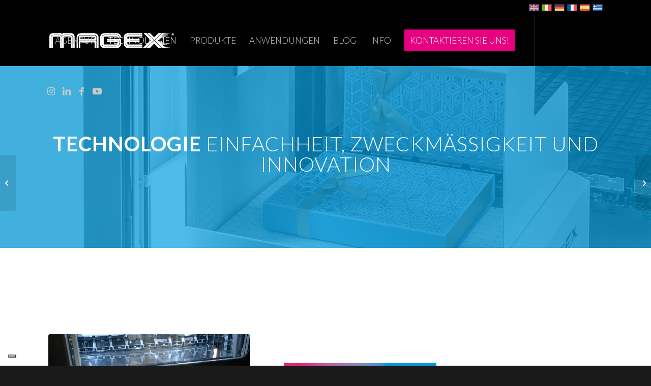

--- FILE ---
content_type: text/html; charset=UTF-8
request_url: https://www.magex.it/de/vending-machine/technologien/
body_size: 24953
content:
<!DOCTYPE html>
<html lang="de-DE" class="html_stretched responsive av-preloader-disabled  html_header_top html_logo_left html_main_nav_header html_menu_right html_custom html_header_sticky html_header_shrinking_disabled html_header_topbar_active html_mobile_menu_tablet html_header_searchicon_disabled html_content_align_center html_header_unstick_top_disabled html_header_stretch_disabled html_minimal_header html_av-submenu-hidden html_av-submenu-display-click html_av-overlay-side html_av-overlay-side-minimal html_av-submenu-noclone html_entry_id_4378 av-cookies-no-cookie-consent av-no-preview av-default-lightbox html_text_menu_active av-mobile-menu-switch-default">
<head>
<meta name="p:domain_verify" content="acadbeee3a2dbb3aa2d862e9588ca30a"/>
<meta charset="UTF-8" />


<!-- mobile setting -->
<meta name="viewport" content="width=device-width, initial-scale=1">

<!-- Scripts/CSS and wp_head hook -->
<meta name='robots' content='index, follow, max-image-preview:large, max-snippet:-1, max-video-preview:-1' />
	<style>img:is([sizes="auto" i], [sizes^="auto," i]) { contain-intrinsic-size: 3000px 1500px }</style>
	
<!-- Google Tag Manager for WordPress by gtm4wp.com -->
<script data-cfasync="false" data-pagespeed-no-defer>
	var gtm4wp_datalayer_name = "dataLayer";
	var dataLayer = dataLayer || [];

	const gtm4wp_scrollerscript_debugmode         = false;
	const gtm4wp_scrollerscript_callbacktime      = 100;
	const gtm4wp_scrollerscript_readerlocation    = 150;
	const gtm4wp_scrollerscript_contentelementid  = "content";
	const gtm4wp_scrollerscript_scannertime       = 60;
</script>
<!-- End Google Tag Manager for WordPress by gtm4wp.com -->
	<!-- This site is optimized with the Yoast SEO plugin v25.7 - https://yoast.com/wordpress/plugins/seo/ -->
	<title>Technologien | magex</title>
	<meta name="description" content="Magex-Automaten zeichnen sich durch extreme Flexibilität bei der Ausgabe von technologischen, pharmazeutischen, Lebensmittel- und anderen Produkten aus..." />
	<link rel="canonical" href="https://www.magex.it/de/vending-machine/technologien/" />
	<meta property="og:locale" content="de_DE" />
	<meta property="og:type" content="article" />
	<meta property="og:title" content="magex Technologien für spiralfreie Verkaufsautomaten" />
	<meta property="og:description" content="Magex-Automaten zeichnen sich durch extreme Flexibilität bei der Ausgabe von technologischen, pharmazeutischen, Lebensmittel- und anderen Produkten aus..." />
	<meta property="og:url" content="https://www.magex.it/de/vending-machine/technologien/" />
	<meta property="og:site_name" content="magex" />
	<meta property="article:publisher" content="https://www.facebook.com/MagexSrl" />
	<meta property="article:modified_time" content="2023-12-02T09:43:53+00:00" />
	<meta property="og:image" content="https://www.magex.it/wp-content/uploads/2023/03/striscia.webp" />
	<meta name="twitter:card" content="summary_large_image" />
	<meta name="twitter:label1" content="Geschätzte Lesezeit" />
	<meta name="twitter:data1" content="61 Minuten" />
	<script type="application/ld+json" class="yoast-schema-graph">{"@context":"https://schema.org","@graph":[{"@type":"WebPage","@id":"https://www.magex.it/de/vending-machine/technologien/","url":"https://www.magex.it/de/vending-machine/technologien/","name":"magex Technologien für spiralfreie Verkaufsautomaten","isPartOf":{"@id":"https://www.magex.it/de/#website"},"primaryImageOfPage":{"@id":"https://www.magex.it/de/vending-machine/technologien/#primaryimage"},"image":{"@id":"https://www.magex.it/de/vending-machine/technologien/#primaryimage"},"thumbnailUrl":"https://www.magex.it/wp-content/uploads/2023/03/striscia.webp","datePublished":"2023-06-23T15:58:26+00:00","dateModified":"2023-12-02T09:43:53+00:00","description":"Magex-Automaten zeichnen sich durch extreme Flexibilität bei der Ausgabe von technologischen, pharmazeutischen, Lebensmittel- und anderen Produkten aus...","breadcrumb":{"@id":"https://www.magex.it/de/vending-machine/technologien/#breadcrumb"},"inLanguage":"de","potentialAction":[{"@type":"ReadAction","target":["https://www.magex.it/de/vending-machine/technologien/"]}]},{"@type":"ImageObject","inLanguage":"de","@id":"https://www.magex.it/de/vending-machine/technologien/#primaryimage","url":"https://www.magex.it/wp-content/uploads/2023/03/striscia.webp","contentUrl":"https://www.magex.it/wp-content/uploads/2023/03/striscia.webp"},{"@type":"BreadcrumbList","@id":"https://www.magex.it/de/vending-machine/technologien/#breadcrumb","itemListElement":[{"@type":"ListItem","position":1,"name":"Home","item":"https://www.magex.it/de/"},{"@type":"ListItem","position":2,"name":"Technologien"}]},{"@type":"WebSite","@id":"https://www.magex.it/de/#website","url":"https://www.magex.it/de/","name":"magex ditributori automatici","description":"automated retail, automated shop, distributori automatici, negozi automatici","publisher":{"@id":"https://www.magex.it/de/#organization"},"alternateName":"magex automated retail","potentialAction":[{"@type":"SearchAction","target":{"@type":"EntryPoint","urlTemplate":"https://www.magex.it/de/?s={search_term_string}"},"query-input":{"@type":"PropertyValueSpecification","valueRequired":true,"valueName":"search_term_string"}}],"inLanguage":"de"},{"@type":"Organization","@id":"https://www.magex.it/de/#organization","name":"magex distributori automatici","url":"https://www.magex.it/de/","logo":{"@type":"ImageObject","inLanguage":"de","@id":"https://www.magex.it/de/#/schema/logo/image/","url":"https://www.magex.it/wp-content/uploads/2023/02/magex.svg","contentUrl":"https://www.magex.it/wp-content/uploads/2023/02/magex.svg","width":1,"height":1,"caption":"magex distributori automatici"},"image":{"@id":"https://www.magex.it/de/#/schema/logo/image/"},"sameAs":["https://www.facebook.com/MagexSrl","https://www.instagram.com/magexsrl/","https://www.linkedin.com/company/magex-s.r.l./","https://www.youtube.com/user/magexsrl","https://www.tiktok.com/@magexsrl"]}]}</script>
	<!-- / Yoast SEO plugin. -->


<link rel='dns-prefetch' href='//www.googletagmanager.com' />
<link rel='dns-prefetch' href='//cdn.iubenda.com' />
<link rel="alternate" type="application/rss+xml" title="magex &raquo; Feed" href="https://www.magex.it/de/feed/" />
<link rel="alternate" type="application/rss+xml" title="magex &raquo; Kommentar-Feed" href="https://www.magex.it/de/comments/feed/" />

<!-- google webfont font replacement -->

			<script type='text/javascript'>

				(function() {

					/*	check if webfonts are disabled by user setting via cookie - or user must opt in.	*/
					var html = document.getElementsByTagName('html')[0];
					var cookie_check = html.className.indexOf('av-cookies-needs-opt-in') >= 0 || html.className.indexOf('av-cookies-can-opt-out') >= 0;
					var allow_continue = true;
					var silent_accept_cookie = html.className.indexOf('av-cookies-user-silent-accept') >= 0;

					if( cookie_check && ! silent_accept_cookie )
					{
						if( ! document.cookie.match(/aviaCookieConsent/) || html.className.indexOf('av-cookies-session-refused') >= 0 )
						{
							allow_continue = false;
						}
						else
						{
							if( ! document.cookie.match(/aviaPrivacyRefuseCookiesHideBar/) )
							{
								allow_continue = false;
							}
							else if( ! document.cookie.match(/aviaPrivacyEssentialCookiesEnabled/) )
							{
								allow_continue = false;
							}
							else if( document.cookie.match(/aviaPrivacyGoogleWebfontsDisabled/) )
							{
								allow_continue = false;
							}
						}
					}

					if( allow_continue )
					{
						var f = document.createElement('link');

						f.type 	= 'text/css';
						f.rel 	= 'stylesheet';
						f.href 	= 'https://fonts.googleapis.com/css?family=Lato:300,400,700&display=auto';
						f.id 	= 'avia-google-webfont';

						document.getElementsByTagName('head')[0].appendChild(f);
					}
				})();

			</script>
			<link rel='stylesheet' id='avia-grid-css' href='https://www.magex.it/wp-content/themes/enfold/css/grid.css?ver=6.0.4' type='text/css' media='all' />
<link rel='stylesheet' id='avia-base-css' href='https://www.magex.it/wp-content/themes/enfold/css/base.css?ver=6.0.4' type='text/css' media='all' />
<link rel='stylesheet' id='avia-layout-css' href='https://www.magex.it/wp-content/themes/enfold/css/layout.css?ver=6.0.4' type='text/css' media='all' />
<link rel='stylesheet' id='avia-module-blog-css' href='https://www.magex.it/wp-content/themes/enfold/config-templatebuilder/avia-shortcodes/blog/blog.css?ver=6.0.4' type='text/css' media='all' />
<link rel='stylesheet' id='avia-module-postslider-css' href='https://www.magex.it/wp-content/themes/enfold/config-templatebuilder/avia-shortcodes/postslider/postslider.css?ver=6.0.4' type='text/css' media='all' />
<link rel='stylesheet' id='avia-module-button-css' href='https://www.magex.it/wp-content/themes/enfold/config-templatebuilder/avia-shortcodes/buttons/buttons.css?ver=6.0.4' type='text/css' media='all' />
<link rel='stylesheet' id='avia-module-comments-css' href='https://www.magex.it/wp-content/themes/enfold/config-templatebuilder/avia-shortcodes/comments/comments.css?ver=6.0.4' type='text/css' media='all' />
<link rel='stylesheet' id='avia-module-contact-css' href='https://www.magex.it/wp-content/themes/enfold/config-templatebuilder/avia-shortcodes/contact/contact.css?ver=6.0.4' type='text/css' media='all' />
<link rel='stylesheet' id='avia-module-slideshow-css' href='https://www.magex.it/wp-content/themes/enfold/config-templatebuilder/avia-shortcodes/slideshow/slideshow.css?ver=6.0.4' type='text/css' media='all' />
<link rel='stylesheet' id='avia-module-gallery-css' href='https://www.magex.it/wp-content/themes/enfold/config-templatebuilder/avia-shortcodes/gallery/gallery.css?ver=6.0.4' type='text/css' media='all' />
<link rel='stylesheet' id='avia-module-gallery-hor-css' href='https://www.magex.it/wp-content/themes/enfold/config-templatebuilder/avia-shortcodes/gallery_horizontal/gallery_horizontal.css?ver=6.0.4' type='text/css' media='all' />
<link rel='stylesheet' id='avia-module-gridrow-css' href='https://www.magex.it/wp-content/themes/enfold/config-templatebuilder/avia-shortcodes/grid_row/grid_row.css?ver=6.0.4' type='text/css' media='all' />
<link rel='stylesheet' id='avia-module-heading-css' href='https://www.magex.it/wp-content/themes/enfold/config-templatebuilder/avia-shortcodes/heading/heading.css?ver=6.0.4' type='text/css' media='all' />
<link rel='stylesheet' id='avia-module-hr-css' href='https://www.magex.it/wp-content/themes/enfold/config-templatebuilder/avia-shortcodes/hr/hr.css?ver=6.0.4' type='text/css' media='all' />
<link rel='stylesheet' id='avia-module-image-css' href='https://www.magex.it/wp-content/themes/enfold/config-templatebuilder/avia-shortcodes/image/image.css?ver=6.0.4' type='text/css' media='all' />
<link rel='stylesheet' id='avia-module-slideshow-contentpartner-css' href='https://www.magex.it/wp-content/themes/enfold/config-templatebuilder/avia-shortcodes/contentslider/contentslider.css?ver=6.0.4' type='text/css' media='all' />
<link rel='stylesheet' id='avia-module-masonry-css' href='https://www.magex.it/wp-content/themes/enfold/config-templatebuilder/avia-shortcodes/masonry_entries/masonry_entries.css?ver=6.0.4' type='text/css' media='all' />
<link rel='stylesheet' id='avia-siteloader-css' href='https://www.magex.it/wp-content/themes/enfold/css/avia-snippet-site-preloader.css?ver=6.0.4' type='text/css' media='all' />
<link rel='stylesheet' id='avia-module-social-css' href='https://www.magex.it/wp-content/themes/enfold/config-templatebuilder/avia-shortcodes/social_share/social_share.css?ver=6.0.4' type='text/css' media='all' />
<link rel='stylesheet' id='avia-module-tabs-css' href='https://www.magex.it/wp-content/themes/enfold/config-templatebuilder/avia-shortcodes/tabs/tabs.css?ver=6.0.4' type='text/css' media='all' />
<link rel='stylesheet' id='avia-module-video-css' href='https://www.magex.it/wp-content/themes/enfold/config-templatebuilder/avia-shortcodes/video/video.css?ver=6.0.4' type='text/css' media='all' />
<link rel='stylesheet' id='wp-block-library-css' href='https://www.magex.it/wp-includes/css/dist/block-library/style.min.css?ver=6.7.1' type='text/css' media='all' />
<style id='global-styles-inline-css' type='text/css'>
:root{--wp--preset--aspect-ratio--square: 1;--wp--preset--aspect-ratio--4-3: 4/3;--wp--preset--aspect-ratio--3-4: 3/4;--wp--preset--aspect-ratio--3-2: 3/2;--wp--preset--aspect-ratio--2-3: 2/3;--wp--preset--aspect-ratio--16-9: 16/9;--wp--preset--aspect-ratio--9-16: 9/16;--wp--preset--color--black: #000000;--wp--preset--color--cyan-bluish-gray: #abb8c3;--wp--preset--color--white: #ffffff;--wp--preset--color--pale-pink: #f78da7;--wp--preset--color--vivid-red: #cf2e2e;--wp--preset--color--luminous-vivid-orange: #ff6900;--wp--preset--color--luminous-vivid-amber: #fcb900;--wp--preset--color--light-green-cyan: #7bdcb5;--wp--preset--color--vivid-green-cyan: #00d084;--wp--preset--color--pale-cyan-blue: #8ed1fc;--wp--preset--color--vivid-cyan-blue: #0693e3;--wp--preset--color--vivid-purple: #9b51e0;--wp--preset--color--metallic-red: #b02b2c;--wp--preset--color--maximum-yellow-red: #edae44;--wp--preset--color--yellow-sun: #eeee22;--wp--preset--color--palm-leaf: #83a846;--wp--preset--color--aero: #7bb0e7;--wp--preset--color--old-lavender: #745f7e;--wp--preset--color--steel-teal: #5f8789;--wp--preset--color--raspberry-pink: #d65799;--wp--preset--color--medium-turquoise: #4ecac2;--wp--preset--gradient--vivid-cyan-blue-to-vivid-purple: linear-gradient(135deg,rgba(6,147,227,1) 0%,rgb(155,81,224) 100%);--wp--preset--gradient--light-green-cyan-to-vivid-green-cyan: linear-gradient(135deg,rgb(122,220,180) 0%,rgb(0,208,130) 100%);--wp--preset--gradient--luminous-vivid-amber-to-luminous-vivid-orange: linear-gradient(135deg,rgba(252,185,0,1) 0%,rgba(255,105,0,1) 100%);--wp--preset--gradient--luminous-vivid-orange-to-vivid-red: linear-gradient(135deg,rgba(255,105,0,1) 0%,rgb(207,46,46) 100%);--wp--preset--gradient--very-light-gray-to-cyan-bluish-gray: linear-gradient(135deg,rgb(238,238,238) 0%,rgb(169,184,195) 100%);--wp--preset--gradient--cool-to-warm-spectrum: linear-gradient(135deg,rgb(74,234,220) 0%,rgb(151,120,209) 20%,rgb(207,42,186) 40%,rgb(238,44,130) 60%,rgb(251,105,98) 80%,rgb(254,248,76) 100%);--wp--preset--gradient--blush-light-purple: linear-gradient(135deg,rgb(255,206,236) 0%,rgb(152,150,240) 100%);--wp--preset--gradient--blush-bordeaux: linear-gradient(135deg,rgb(254,205,165) 0%,rgb(254,45,45) 50%,rgb(107,0,62) 100%);--wp--preset--gradient--luminous-dusk: linear-gradient(135deg,rgb(255,203,112) 0%,rgb(199,81,192) 50%,rgb(65,88,208) 100%);--wp--preset--gradient--pale-ocean: linear-gradient(135deg,rgb(255,245,203) 0%,rgb(182,227,212) 50%,rgb(51,167,181) 100%);--wp--preset--gradient--electric-grass: linear-gradient(135deg,rgb(202,248,128) 0%,rgb(113,206,126) 100%);--wp--preset--gradient--midnight: linear-gradient(135deg,rgb(2,3,129) 0%,rgb(40,116,252) 100%);--wp--preset--font-size--small: 1rem;--wp--preset--font-size--medium: 1.125rem;--wp--preset--font-size--large: 1.75rem;--wp--preset--font-size--x-large: clamp(1.75rem, 3vw, 2.25rem);--wp--preset--spacing--20: 0.44rem;--wp--preset--spacing--30: 0.67rem;--wp--preset--spacing--40: 1rem;--wp--preset--spacing--50: 1.5rem;--wp--preset--spacing--60: 2.25rem;--wp--preset--spacing--70: 3.38rem;--wp--preset--spacing--80: 5.06rem;--wp--preset--shadow--natural: 6px 6px 9px rgba(0, 0, 0, 0.2);--wp--preset--shadow--deep: 12px 12px 50px rgba(0, 0, 0, 0.4);--wp--preset--shadow--sharp: 6px 6px 0px rgba(0, 0, 0, 0.2);--wp--preset--shadow--outlined: 6px 6px 0px -3px rgba(255, 255, 255, 1), 6px 6px rgba(0, 0, 0, 1);--wp--preset--shadow--crisp: 6px 6px 0px rgba(0, 0, 0, 1);}:root { --wp--style--global--content-size: 800px;--wp--style--global--wide-size: 1130px; }:where(body) { margin: 0; }.wp-site-blocks > .alignleft { float: left; margin-right: 2em; }.wp-site-blocks > .alignright { float: right; margin-left: 2em; }.wp-site-blocks > .aligncenter { justify-content: center; margin-left: auto; margin-right: auto; }:where(.is-layout-flex){gap: 0.5em;}:where(.is-layout-grid){gap: 0.5em;}.is-layout-flow > .alignleft{float: left;margin-inline-start: 0;margin-inline-end: 2em;}.is-layout-flow > .alignright{float: right;margin-inline-start: 2em;margin-inline-end: 0;}.is-layout-flow > .aligncenter{margin-left: auto !important;margin-right: auto !important;}.is-layout-constrained > .alignleft{float: left;margin-inline-start: 0;margin-inline-end: 2em;}.is-layout-constrained > .alignright{float: right;margin-inline-start: 2em;margin-inline-end: 0;}.is-layout-constrained > .aligncenter{margin-left: auto !important;margin-right: auto !important;}.is-layout-constrained > :where(:not(.alignleft):not(.alignright):not(.alignfull)){max-width: var(--wp--style--global--content-size);margin-left: auto !important;margin-right: auto !important;}.is-layout-constrained > .alignwide{max-width: var(--wp--style--global--wide-size);}body .is-layout-flex{display: flex;}.is-layout-flex{flex-wrap: wrap;align-items: center;}.is-layout-flex > :is(*, div){margin: 0;}body .is-layout-grid{display: grid;}.is-layout-grid > :is(*, div){margin: 0;}body{padding-top: 0px;padding-right: 0px;padding-bottom: 0px;padding-left: 0px;}a:where(:not(.wp-element-button)){text-decoration: underline;}:root :where(.wp-element-button, .wp-block-button__link){background-color: #32373c;border-width: 0;color: #fff;font-family: inherit;font-size: inherit;line-height: inherit;padding: calc(0.667em + 2px) calc(1.333em + 2px);text-decoration: none;}.has-black-color{color: var(--wp--preset--color--black) !important;}.has-cyan-bluish-gray-color{color: var(--wp--preset--color--cyan-bluish-gray) !important;}.has-white-color{color: var(--wp--preset--color--white) !important;}.has-pale-pink-color{color: var(--wp--preset--color--pale-pink) !important;}.has-vivid-red-color{color: var(--wp--preset--color--vivid-red) !important;}.has-luminous-vivid-orange-color{color: var(--wp--preset--color--luminous-vivid-orange) !important;}.has-luminous-vivid-amber-color{color: var(--wp--preset--color--luminous-vivid-amber) !important;}.has-light-green-cyan-color{color: var(--wp--preset--color--light-green-cyan) !important;}.has-vivid-green-cyan-color{color: var(--wp--preset--color--vivid-green-cyan) !important;}.has-pale-cyan-blue-color{color: var(--wp--preset--color--pale-cyan-blue) !important;}.has-vivid-cyan-blue-color{color: var(--wp--preset--color--vivid-cyan-blue) !important;}.has-vivid-purple-color{color: var(--wp--preset--color--vivid-purple) !important;}.has-metallic-red-color{color: var(--wp--preset--color--metallic-red) !important;}.has-maximum-yellow-red-color{color: var(--wp--preset--color--maximum-yellow-red) !important;}.has-yellow-sun-color{color: var(--wp--preset--color--yellow-sun) !important;}.has-palm-leaf-color{color: var(--wp--preset--color--palm-leaf) !important;}.has-aero-color{color: var(--wp--preset--color--aero) !important;}.has-old-lavender-color{color: var(--wp--preset--color--old-lavender) !important;}.has-steel-teal-color{color: var(--wp--preset--color--steel-teal) !important;}.has-raspberry-pink-color{color: var(--wp--preset--color--raspberry-pink) !important;}.has-medium-turquoise-color{color: var(--wp--preset--color--medium-turquoise) !important;}.has-black-background-color{background-color: var(--wp--preset--color--black) !important;}.has-cyan-bluish-gray-background-color{background-color: var(--wp--preset--color--cyan-bluish-gray) !important;}.has-white-background-color{background-color: var(--wp--preset--color--white) !important;}.has-pale-pink-background-color{background-color: var(--wp--preset--color--pale-pink) !important;}.has-vivid-red-background-color{background-color: var(--wp--preset--color--vivid-red) !important;}.has-luminous-vivid-orange-background-color{background-color: var(--wp--preset--color--luminous-vivid-orange) !important;}.has-luminous-vivid-amber-background-color{background-color: var(--wp--preset--color--luminous-vivid-amber) !important;}.has-light-green-cyan-background-color{background-color: var(--wp--preset--color--light-green-cyan) !important;}.has-vivid-green-cyan-background-color{background-color: var(--wp--preset--color--vivid-green-cyan) !important;}.has-pale-cyan-blue-background-color{background-color: var(--wp--preset--color--pale-cyan-blue) !important;}.has-vivid-cyan-blue-background-color{background-color: var(--wp--preset--color--vivid-cyan-blue) !important;}.has-vivid-purple-background-color{background-color: var(--wp--preset--color--vivid-purple) !important;}.has-metallic-red-background-color{background-color: var(--wp--preset--color--metallic-red) !important;}.has-maximum-yellow-red-background-color{background-color: var(--wp--preset--color--maximum-yellow-red) !important;}.has-yellow-sun-background-color{background-color: var(--wp--preset--color--yellow-sun) !important;}.has-palm-leaf-background-color{background-color: var(--wp--preset--color--palm-leaf) !important;}.has-aero-background-color{background-color: var(--wp--preset--color--aero) !important;}.has-old-lavender-background-color{background-color: var(--wp--preset--color--old-lavender) !important;}.has-steel-teal-background-color{background-color: var(--wp--preset--color--steel-teal) !important;}.has-raspberry-pink-background-color{background-color: var(--wp--preset--color--raspberry-pink) !important;}.has-medium-turquoise-background-color{background-color: var(--wp--preset--color--medium-turquoise) !important;}.has-black-border-color{border-color: var(--wp--preset--color--black) !important;}.has-cyan-bluish-gray-border-color{border-color: var(--wp--preset--color--cyan-bluish-gray) !important;}.has-white-border-color{border-color: var(--wp--preset--color--white) !important;}.has-pale-pink-border-color{border-color: var(--wp--preset--color--pale-pink) !important;}.has-vivid-red-border-color{border-color: var(--wp--preset--color--vivid-red) !important;}.has-luminous-vivid-orange-border-color{border-color: var(--wp--preset--color--luminous-vivid-orange) !important;}.has-luminous-vivid-amber-border-color{border-color: var(--wp--preset--color--luminous-vivid-amber) !important;}.has-light-green-cyan-border-color{border-color: var(--wp--preset--color--light-green-cyan) !important;}.has-vivid-green-cyan-border-color{border-color: var(--wp--preset--color--vivid-green-cyan) !important;}.has-pale-cyan-blue-border-color{border-color: var(--wp--preset--color--pale-cyan-blue) !important;}.has-vivid-cyan-blue-border-color{border-color: var(--wp--preset--color--vivid-cyan-blue) !important;}.has-vivid-purple-border-color{border-color: var(--wp--preset--color--vivid-purple) !important;}.has-metallic-red-border-color{border-color: var(--wp--preset--color--metallic-red) !important;}.has-maximum-yellow-red-border-color{border-color: var(--wp--preset--color--maximum-yellow-red) !important;}.has-yellow-sun-border-color{border-color: var(--wp--preset--color--yellow-sun) !important;}.has-palm-leaf-border-color{border-color: var(--wp--preset--color--palm-leaf) !important;}.has-aero-border-color{border-color: var(--wp--preset--color--aero) !important;}.has-old-lavender-border-color{border-color: var(--wp--preset--color--old-lavender) !important;}.has-steel-teal-border-color{border-color: var(--wp--preset--color--steel-teal) !important;}.has-raspberry-pink-border-color{border-color: var(--wp--preset--color--raspberry-pink) !important;}.has-medium-turquoise-border-color{border-color: var(--wp--preset--color--medium-turquoise) !important;}.has-vivid-cyan-blue-to-vivid-purple-gradient-background{background: var(--wp--preset--gradient--vivid-cyan-blue-to-vivid-purple) !important;}.has-light-green-cyan-to-vivid-green-cyan-gradient-background{background: var(--wp--preset--gradient--light-green-cyan-to-vivid-green-cyan) !important;}.has-luminous-vivid-amber-to-luminous-vivid-orange-gradient-background{background: var(--wp--preset--gradient--luminous-vivid-amber-to-luminous-vivid-orange) !important;}.has-luminous-vivid-orange-to-vivid-red-gradient-background{background: var(--wp--preset--gradient--luminous-vivid-orange-to-vivid-red) !important;}.has-very-light-gray-to-cyan-bluish-gray-gradient-background{background: var(--wp--preset--gradient--very-light-gray-to-cyan-bluish-gray) !important;}.has-cool-to-warm-spectrum-gradient-background{background: var(--wp--preset--gradient--cool-to-warm-spectrum) !important;}.has-blush-light-purple-gradient-background{background: var(--wp--preset--gradient--blush-light-purple) !important;}.has-blush-bordeaux-gradient-background{background: var(--wp--preset--gradient--blush-bordeaux) !important;}.has-luminous-dusk-gradient-background{background: var(--wp--preset--gradient--luminous-dusk) !important;}.has-pale-ocean-gradient-background{background: var(--wp--preset--gradient--pale-ocean) !important;}.has-electric-grass-gradient-background{background: var(--wp--preset--gradient--electric-grass) !important;}.has-midnight-gradient-background{background: var(--wp--preset--gradient--midnight) !important;}.has-small-font-size{font-size: var(--wp--preset--font-size--small) !important;}.has-medium-font-size{font-size: var(--wp--preset--font-size--medium) !important;}.has-large-font-size{font-size: var(--wp--preset--font-size--large) !important;}.has-x-large-font-size{font-size: var(--wp--preset--font-size--x-large) !important;}
:where(.wp-block-post-template.is-layout-flex){gap: 1.25em;}:where(.wp-block-post-template.is-layout-grid){gap: 1.25em;}
:where(.wp-block-columns.is-layout-flex){gap: 2em;}:where(.wp-block-columns.is-layout-grid){gap: 2em;}
:root :where(.wp-block-pullquote){font-size: 1.5em;line-height: 1.6;}
</style>
<link rel='stylesheet' id='contact-form-7-css' href='https://www.magex.it/wp-content/plugins/contact-form-7/includes/css/styles.css?ver=6.1.1' type='text/css' media='all' />
<link rel='stylesheet' id='menu-image-css' href='https://www.magex.it/wp-content/plugins/menu-image/includes/css/menu-image.css?ver=3.13' type='text/css' media='all' />
<link rel='stylesheet' id='dashicons-css' href='https://www.magex.it/wp-includes/css/dashicons.min.css?ver=6.7.1' type='text/css' media='all' />
<link rel='stylesheet' id='wpml-legacy-dropdown-0-css' href='https://www.magex.it/wp-content/plugins/sitepress-multilingual-cms/templates/language-switchers/legacy-dropdown/style.min.css?ver=1' type='text/css' media='all' />
<style id='wpml-legacy-dropdown-0-inline-css' type='text/css'>
.wpml-ls-statics-shortcode_actions, .wpml-ls-statics-shortcode_actions .wpml-ls-sub-menu, .wpml-ls-statics-shortcode_actions a {border-color:#EEEEEE;}.wpml-ls-statics-shortcode_actions a, .wpml-ls-statics-shortcode_actions .wpml-ls-sub-menu a, .wpml-ls-statics-shortcode_actions .wpml-ls-sub-menu a:link, .wpml-ls-statics-shortcode_actions li:not(.wpml-ls-current-language) .wpml-ls-link, .wpml-ls-statics-shortcode_actions li:not(.wpml-ls-current-language) .wpml-ls-link:link {color:#444444;background-color:#ffffff;}.wpml-ls-statics-shortcode_actions .wpml-ls-sub-menu a:hover,.wpml-ls-statics-shortcode_actions .wpml-ls-sub-menu a:focus, .wpml-ls-statics-shortcode_actions .wpml-ls-sub-menu a:link:hover, .wpml-ls-statics-shortcode_actions .wpml-ls-sub-menu a:link:focus {color:#000000;background-color:#eeeeee;}.wpml-ls-statics-shortcode_actions .wpml-ls-current-language > a {color:#444444;background-color:#ffffff;}.wpml-ls-statics-shortcode_actions .wpml-ls-current-language:hover>a, .wpml-ls-statics-shortcode_actions .wpml-ls-current-language>a:focus {color:#000000;background-color:#eeeeee;}
#lang_sel img, #lang_sel_list img, #lang_sel_footer img { display: inline; }
</style>
<link rel='stylesheet' id='avia-scs-css' href='https://www.magex.it/wp-content/themes/enfold/css/shortcodes.css?ver=6.0.4' type='text/css' media='all' />
<link rel='stylesheet' id='avia-fold-unfold-css' href='https://www.magex.it/wp-content/themes/enfold/css/avia-snippet-fold-unfold.css?ver=6.0.4' type='text/css' media='all' />
<link rel='stylesheet' id='avia-popup-css-css' href='https://www.magex.it/wp-content/themes/enfold/js/aviapopup/magnific-popup.min.css?ver=6.0.4' type='text/css' media='screen' />
<link rel='stylesheet' id='avia-lightbox-css' href='https://www.magex.it/wp-content/themes/enfold/css/avia-snippet-lightbox.css?ver=6.0.4' type='text/css' media='screen' />
<link rel='stylesheet' id='avia-widget-css-css' href='https://www.magex.it/wp-content/themes/enfold/css/avia-snippet-widget.css?ver=6.0.4' type='text/css' media='screen' />
<link rel='stylesheet' id='mediaelement-css' href='https://www.magex.it/wp-includes/js/mediaelement/mediaelementplayer-legacy.min.css?ver=4.2.17' type='text/css' media='all' />
<link rel='stylesheet' id='wp-mediaelement-css' href='https://www.magex.it/wp-includes/js/mediaelement/wp-mediaelement.min.css?ver=6.7.1' type='text/css' media='all' />
<link rel='stylesheet' id='avia-dynamic-css' href='https://www.magex.it/wp-content/uploads/dynamic_avia/enfold_de.css?ver=68a58829714ca' type='text/css' media='all' />
<link rel='stylesheet' id='avia-custom-css' href='https://www.magex.it/wp-content/themes/enfold/css/custom.css?ver=6.0.4' type='text/css' media='all' />
<link rel='stylesheet' id='avia-wpml-css' href='https://www.magex.it/wp-content/themes/enfold/config-wpml/wpml-mod.css?ver=6.0.4' type='text/css' media='all' />
<link rel='stylesheet' id='avia-single-post-4378-css' href='https://www.magex.it/wp-content/uploads/dynamic_avia/avia_posts_css/post-4378.css?ver=ver-1766339242' type='text/css' media='all' />
<script type="text/javascript" src="https://www.magex.it/wp-includes/js/jquery/jquery.min.js?ver=3.7.1" id="jquery-core-js"></script>
<script type="text/javascript" id="wpml-cookie-js-extra">
/* <![CDATA[ */
var wpml_cookies = {"wp-wpml_current_language":{"value":"de","expires":1,"path":"\/"}};
var wpml_cookies = {"wp-wpml_current_language":{"value":"de","expires":1,"path":"\/"}};
/* ]]> */
</script>
<script type="text/javascript" src="https://www.magex.it/wp-content/plugins/sitepress-multilingual-cms/res/js/cookies/language-cookie.js?ver=476000" id="wpml-cookie-js" defer="defer" data-wp-strategy="defer"></script>
<script type="text/javascript" src="https://www.magex.it/wp-content/plugins/sitepress-multilingual-cms/templates/language-switchers/legacy-dropdown/script.min.js?ver=1" id="wpml-legacy-dropdown-0-js"></script>
<script type="text/javascript" src="https://www.magex.it/wp-content/plugins/duracelltomi-google-tag-manager/dist/js/analytics-talk-content-tracking.js?ver=1.21.1" id="gtm4wp-scroll-tracking-js"></script>
<script type="text/javascript" src="https://www.magex.it/wp-content/themes/enfold/js/avia-js.js?ver=6.0.4" id="avia-js-js"></script>
<script type="text/javascript" src="https://www.magex.it/wp-content/themes/enfold/js/avia-compat.js?ver=6.0.4" id="avia-compat-js"></script>

<!-- Google Tag (gtac.js) durch Site-Kit hinzugefügt -->
<!-- Von Site Kit hinzugefügtes Google-Analytics-Snippet -->
<script type="text/javascript" src="https://www.googletagmanager.com/gtag/js?id=G-FSFFR2HKYP" id="google_gtagjs-js" async></script>
<script type="text/javascript" id="google_gtagjs-js-after">
/* <![CDATA[ */
window.dataLayer = window.dataLayer || [];function gtag(){dataLayer.push(arguments);}
gtag("set","linker",{"domains":["www.magex.it"]});
gtag("js", new Date());
gtag("set", "developer_id.dZTNiMT", true);
gtag("config", "G-FSFFR2HKYP");
/* ]]> */
</script>
<script type="text/javascript" src="https://www.magex.it/wp-content/themes/enfold/config-wpml/wpml-mod.js?ver=6.0.4" id="avia-wpml-script-js"></script>
<link rel="https://api.w.org/" href="https://www.magex.it/de/wp-json/" /><link rel="alternate" title="JSON" type="application/json" href="https://www.magex.it/de/wp-json/wp/v2/portfolio/4378" /><link rel="EditURI" type="application/rsd+xml" title="RSD" href="https://www.magex.it/xmlrpc.php?rsd" />
<meta name="generator" content="WordPress 6.7.1" />
<link rel='shortlink' href='https://www.magex.it/de/?p=4378' />
<link rel="alternate" title="oEmbed (JSON)" type="application/json+oembed" href="https://www.magex.it/de/wp-json/oembed/1.0/embed?url=https%3A%2F%2Fwww.magex.it%2Fde%2Fvending-machine%2Ftechnologien%2F" />
<link rel="alternate" title="oEmbed (XML)" type="text/xml+oembed" href="https://www.magex.it/de/wp-json/oembed/1.0/embed?url=https%3A%2F%2Fwww.magex.it%2Fde%2Fvending-machine%2Ftechnologien%2F&#038;format=xml" />
<meta name="generator" content="WPML ver:4.7.6 stt:1,4,3,13,27,2;" />
<meta name="cdp-version" content="1.5.0" /><meta name="generator" content="Site Kit by Google 1.159.0" />
<!-- Google Tag Manager for WordPress by gtm4wp.com -->
<!-- GTM Container placement set to automatic -->
<script data-cfasync="false" data-pagespeed-no-defer type="text/javascript">
	var dataLayer_content = {"pagePostType":"portfolio","pagePostType2":"single-portfolio","pagePostAuthor":"admin","postID":4378};
	dataLayer.push( dataLayer_content );
</script>
<script data-cfasync="false" data-pagespeed-no-defer type="text/javascript">
(function(w,d,s,l,i){w[l]=w[l]||[];w[l].push({'gtm.start':
new Date().getTime(),event:'gtm.js'});var f=d.getElementsByTagName(s)[0],
j=d.createElement(s),dl=l!='dataLayer'?'&l='+l:'';j.async=true;j.src=
'//www.googletagmanager.com/gtm.js?id='+i+dl;f.parentNode.insertBefore(j,f);
})(window,document,'script','dataLayer','GTM-WPN5T4DH');
</script>
<!-- End Google Tag Manager for WordPress by gtm4wp.com --><link rel="profile" href="https://gmpg.org/xfn/11" />
<link rel="alternate" type="application/rss+xml" title="magex RSS2 Feed" href="https://www.magex.it/de/feed/" />
<link rel="pingback" href="https://www.magex.it/xmlrpc.php" />

<style type='text/css' media='screen'>
 #top #header_main > .container, #top #header_main > .container .main_menu  .av-main-nav > li > a, #top #header_main #menu-item-shop .cart_dropdown_link{ height:100px; line-height: 100px; }
 .html_top_nav_header .av-logo-container{ height:100px;  }
 .html_header_top.html_header_sticky #top #wrap_all #main{ padding-top:128px; } 
</style>
<!--[if lt IE 9]><script src="https://www.magex.it/wp-content/themes/enfold/js/html5shiv.js"></script><![endif]-->
<link rel="icon" href="https://www.magex.it/wp-content/uploads/2023/02/magex_ico.svg" type="image/x-icon">
<!-- SEO meta tags powered by SmartCrawl https://wpmudev.com/project/smartcrawl-wordpress-seo/ -->
<link rel="canonical" href="https://www.magex.it/de/vending-machine/technologien/" />
<meta name="description" content="REINIGUNG Der Abholbereich wird von allen berührt. Jetzt können Sie sich für eine sichere Ausgabe entscheiden, indem Sie unser patentiertes Desinfektionssys ..." />
<script type="application/ld+json">{"@context":"https:\/\/schema.org","@graph":[{"@type":"Organization","@id":"https:\/\/www.magex.it\/#schema-publishing-organization","url":"https:\/\/www.magex.it","name":"magex"},{"@type":"WebSite","@id":"https:\/\/www.magex.it\/#schema-website","url":"https:\/\/www.magex.it","name":"magex","encoding":"UTF-8","potentialAction":{"@type":"SearchAction","target":"https:\/\/www.magex.it\/de\/search\/{search_term_string}\/","query-input":"required name=search_term_string"}},{"@type":"BreadcrumbList","@id":"https:\/\/www.magex.it\/de\/vending-machine\/technologien\/?page&portfolio=technologien&post_type=portfolio&name=technologien\/#breadcrumb","itemListElement":[{"@type":"ListItem","position":1,"name":"Home","item":"https:\/\/www.magex.it"},{"@type":"ListItem","position":2,"name":"Technologien"}]},{"@type":"Person","@id":"https:\/\/www.magex.it\/de\/author\/admin\/#schema-author","name":"admin","url":"https:\/\/www.magex.it\/de\/author\/admin\/"},{"@type":"WebPage","@id":"https:\/\/www.magex.it\/de\/vending-machine\/technologien\/#schema-webpage","isPartOf":{"@id":"https:\/\/www.magex.it\/#schema-website"},"publisher":{"@id":"https:\/\/www.magex.it\/#schema-publishing-organization"},"url":"https:\/\/www.magex.it\/de\/vending-machine\/technologien\/"},{"@type":"Article","mainEntityOfPage":{"@id":"https:\/\/www.magex.it\/de\/vending-machine\/technologien\/#schema-webpage"},"author":{"@id":"https:\/\/www.magex.it\/de\/author\/admin\/#schema-author"},"publisher":{"@id":"https:\/\/www.magex.it\/#schema-publishing-organization"},"dateModified":"2023-12-02T09:43:53","datePublished":"2023-06-23T15:58:26","headline":"Technologien | magex","description":"REINIGUNG Der Abholbereich wird von allen ber\u00fchrt. Jetzt k\u00f6nnen Sie sich f\u00fcr eine sichere Ausgabe entscheiden, indem Sie unser patentiertes Desinfektionssys ...","name":"Technologien"}]}</script>
<!-- /SEO -->
<link rel="icon" href="https://www.magex.it/wp-content/uploads/2024/04/cropped-ig-pfp-copia-100-32x32.jpg" sizes="32x32" />
<link rel="icon" href="https://www.magex.it/wp-content/uploads/2024/04/cropped-ig-pfp-copia-100-192x192.jpg" sizes="192x192" />
<link rel="apple-touch-icon" href="https://www.magex.it/wp-content/uploads/2024/04/cropped-ig-pfp-copia-100-180x180.jpg" />
<meta name="msapplication-TileImage" content="https://www.magex.it/wp-content/uploads/2024/04/cropped-ig-pfp-copia-100-270x270.jpg" />
<style type="text/css">
		@font-face {font-family: 'entypo-fontello'; font-weight: normal; font-style: normal; font-display: auto;
		src: url('https://www.magex.it/wp-content/themes/enfold/config-templatebuilder/avia-template-builder/assets/fonts/entypo-fontello.woff2') format('woff2'),
		url('https://www.magex.it/wp-content/themes/enfold/config-templatebuilder/avia-template-builder/assets/fonts/entypo-fontello.woff') format('woff'),
		url('https://www.magex.it/wp-content/themes/enfold/config-templatebuilder/avia-template-builder/assets/fonts/entypo-fontello.ttf') format('truetype'),
		url('https://www.magex.it/wp-content/themes/enfold/config-templatebuilder/avia-template-builder/assets/fonts/entypo-fontello.svg#entypo-fontello') format('svg'),
		url('https://www.magex.it/wp-content/themes/enfold/config-templatebuilder/avia-template-builder/assets/fonts/entypo-fontello.eot'),
		url('https://www.magex.it/wp-content/themes/enfold/config-templatebuilder/avia-template-builder/assets/fonts/entypo-fontello.eot?#iefix') format('embedded-opentype');
		} #top .avia-font-entypo-fontello, body .avia-font-entypo-fontello, html body [data-av_iconfont='entypo-fontello']:before{ font-family: 'entypo-fontello'; }
		</style>

<!--
Debugging Info for Theme support: 

Theme: Enfold
Version: 6.0.4
Installed: enfold
AviaFramework Version: 5.6
AviaBuilder Version: 5.3
aviaElementManager Version: 1.0.1
ML:512-PU:178-PLA:24
WP:6.7.1
Compress: CSS:disabled - JS:disabled
Updates: enabled - token has changed and not verified
PLAu:24
-->
</head>

<body id="top" class="portfolio-template-default single single-portfolio postid-4378 stretched no_sidebar_border rtl_columns av-curtain-numeric lato " itemscope="itemscope" itemtype="https://schema.org/WebPage" >

	
<!-- GTM Container placement set to automatic -->
<!-- Google Tag Manager (noscript) -->
				<noscript><iframe src="https://www.googletagmanager.com/ns.html?id=GTM-WPN5T4DH" height="0" width="0" style="display:none;visibility:hidden" aria-hidden="true"></iframe></noscript>
<!-- End Google Tag Manager (noscript) -->
	<div id='wrap_all'>

	
<header id='header' class='all_colors header_color dark_bg_color  av_header_top av_logo_left av_main_nav_header av_menu_right av_custom av_header_sticky av_header_shrinking_disabled av_header_stretch_disabled av_mobile_menu_tablet av_header_searchicon_disabled av_header_unstick_top_disabled av_minimal_header av_bottom_nav_disabled  av_header_border_disabled' aria-label="Intestazione" data-av_shrink_factor='50' role="banner" itemscope="itemscope" itemtype="https://schema.org/WPHeader" >

		<div id='header_meta' class='container_wrap container_wrap_meta  av_icon_active_main av_secondary_right av_extra_header_active av_entry_id_4378'>

			      <div class='container'>
			      <nav class='sub_menu'  role="navigation" itemscope="itemscope" itemtype="https://schema.org/SiteNavigationElement" ><ul class='avia_wpml_language_switch avia_wpml_language_switch_extra'><li class='language_en '><a href='https://www.magex.it/en/vending-machine/technologies/'>	<span class='language_flag'><img title='English' src='https://www.magex.it/wp-content/plugins/sitepress-multilingual-cms/res/flags/en.svg' alt='English' /></span>	<span class='language_native'>English</span>	<span class='language_translated'>Englisch</span>	<span class='language_code'>en</span></a></li><li class='language_it '><a href='https://www.magex.it/vending-machine/tecnologie/'>	<span class='language_flag'><img title='Italiano' src='https://www.magex.it/wp-content/plugins/sitepress-multilingual-cms/res/flags/it.svg' alt='Italiano' /></span>	<span class='language_native'>Italiano</span>	<span class='language_translated'>Italienisch</span>	<span class='language_code'>it</span></a></li><li class='language_de avia_current_lang'><a href='https://www.magex.it/de/vending-machine/technologien/'>	<span class='language_flag'><img title='Deutsch' src='https://www.magex.it/wp-content/plugins/sitepress-multilingual-cms/res/flags/de.svg' alt='Deutsch' /></span>	<span class='language_native'>Deutsch</span>	<span class='language_translated'>Deutsch</span>	<span class='language_code'>de</span></a></li><li class='language_fr '><a href='https://www.magex.it/fr/vending-machine/technologies/'>	<span class='language_flag'><img title='Français' src='https://www.magex.it/wp-content/plugins/sitepress-multilingual-cms/res/flags/fr.svg' alt='Français' /></span>	<span class='language_native'>Français</span>	<span class='language_translated'>Französisch</span>	<span class='language_code'>fr</span></a></li><li class='language_es '><a href='https://www.magex.it/es/vending-machine/tecnologias/'>	<span class='language_flag'><img title='Español' src='https://www.magex.it/wp-content/plugins/sitepress-multilingual-cms/res/flags/es.svg' alt='Español' /></span>	<span class='language_native'>Español</span>	<span class='language_translated'>Spanisch</span>	<span class='language_code'>es</span></a></li><li class='language_el '><a href='https://www.magex.it/el/'>	<span class='language_flag'><img title='Ελληνικά' src='https://www.magex.it/wp-content/plugins/sitepress-multilingual-cms/res/flags/el.svg' alt='Ελληνικά' /></span>	<span class='language_native'>Ελληνικά</span>	<span class='language_translated'>Griechisch</span>	<span class='language_code'>el</span></a></li></ul></nav>			      </div>
		</div>

		<div  id='header_main' class='container_wrap container_wrap_logo'>

        <div class='container av-logo-container'><div class='inner-container'><span class='logo avia-svg-logo'><a href='https://www.magex.it/de/' class='av-contains-svg' aria-label='magex bianco' title='magex bianco'><svg role="graphics-document" title="magex bianco"   version="1.1" id="Livello_1" xmlns="http://www.w3.org/2000/svg" xmlns:xlink="http://www.w3.org/1999/xlink" x="0px" y="0px"
	 viewBox="0 0 600 240.6" style="enable-background:new 0 0 600 240.6;" xml:space="preserve" preserveAspectRatio="xMinYMid meet">
<style type="text/css">
	.st0{fill:#FFFFFF;}
</style>
<polygon class="st0" points="452.6,85.6 485,118.5 449,154.2 464,154.2 499.8,118.6 466.1,85.6 "/>
<polygon class="st0" points="521.8,85.5 501.9,104.9 482.4,85.5 469.4,85.5 502,117.8 534.5,85.5 "/>
<polygon class="st0" points="467.2,154.2 482,154.3 501.4,133.4 521.4,154.3 536.5,154.2 501.8,119.8 "/>
<g>
	<g>
		<path class="st0" d="M378.1,101h67.4v-6.8h-67c0,0-10.8,0.1-10.8,8.5v15.7v0.4h64.1v-0.4v-6.3H374V105
			C374,104.9,373.4,101,378.1,101"/>
	</g>
	<g>
		<path class="st0" d="M445.6,85.4h-64.1h-5c-10,0-17.9,8.8-17.9,16c0,5.1,0,15.6,0,20.1l0,0v16.9c0,7.2,7.9,16,17.9,16h5h64.1v-6.7
			h-65.7c-14.5,0-14.6-9.9-14.6-9.9v-15.9l0,0v-19.7c0,0,0.1-9.9,14.6-9.9h65.7L445.6,85.4L445.6,85.4z"/>
	</g>
	<g>
		<path class="st0" d="M374,127.8h57.7v-6.3V121h-64.1v0.4v15.7c0,8.4,10.8,8.5,10.8,8.5h67v-6.8H378c-4.7,0-4-3.9-4-3.9V127.8z"/>
	</g>
	<g>
		<path class="st0" d="M343.7,119c0-2,0-4.3,0-6.8h-6.6l0,0h-58v6.9h58v2.8l0,0v15.9c0,0,0,0.5-0.2,1.2c0,0.1,0,0.2-0.1,0.3
			c-0.4,1.7-1.6,4.5-5.1,6.4c-2.1,1.2-5.1,2-9.3,2h-28.7h-28c-3.4-0.2-5.9-1-7.8-2.1c-3.3-1.9-4.5-4.7-4.9-6.3
			c0-0.1-0.1-0.3-0.1-0.4c-0.1-0.6-0.1-1.1-0.1-1.1V122l0,0v-3v-16.8c0,0,0-0.5,0.2-1.2c0.3-1.7,1.5-4.7,5.1-6.8
			c2.1-1.2,5.1-2,9.3-2h28.3l0,0h28.4c3.4,0.2,5.9,1,7.8,2.1c3.6,2.1,4.7,5.2,5,6.8c0.1,0.6,0.1,1.1,0.1,1.1v2.9h6.6
			c0-1.3,0-2.5,0-3.5c0-0.3,0-0.6,0-0.9c-0.2-2.1-1-4.2-2.2-6.3c-0.4-0.7-0.9-1.4-1.5-2.1c-3-3.6-7.6-6.3-12.8-6.7h-31.9l0,0
			c-0.9,0-29.6,0-31,0c-5.7,0-10.8,2.9-14,6.7c-0.6,0.7-1.1,1.4-1.5,2.1c-1.3,2.1-2.1,4.3-2.3,6.4c0,0.3,0,0.6,0,0.9
			c0,4.2,0,12.3,0,17.4c0,1,0,1.9,0,2.6v16.9c0,0.3,0,0.5,0,0.8v0.1c0.2,2.1,1,4.2,2.2,6.3c0.4,0.7,0.9,1.4,1.5,2.1
			c3,3.6,7.6,6.4,12.8,6.8h30.9h27.1h5c5.7,0,10.8-2.9,14-6.7c0.6-0.7,1.1-1.4,1.5-2.1c1.3-2.1,2.1-4.3,2.3-6.4l0,0
			c0-0.3,0-0.6,0-0.8v-16.9L343.7,119L343.7,119z"/>
	</g>
	<g>
		<path class="st0" d="M328.4,105.1L328.4,105.1h6.4v-2.2c0-0.6-0.1-1.2-0.2-1.7l0,0c-1.1-5.4-7.4-6.5-9.8-6.8h-31.1h-27.3
			c0,0-8.9,0.1-10.6,6.4l0,0v0.1c0,0.1,0,0.1-0.1,0.2l0,0c-0.1,0.4-0.1,0.9-0.2,1.3c0,0.3-0.1,0.6-0.1,0.9V119c0,0,0,0,0,0.1
			c0,0.4,0,2,0,2.6v15.6c0,0.6,0.1,1.2,0.2,1.7c0,0.1,0.1,0.3,0.1,0.4c1.3,5.1,7.4,6.1,9.7,6.3l29.5-0.1h28.8c0,0,8.8-0.1,10.5-6.4
			c0-0.1,0.1-0.2,0.1-0.3c0.1-0.6,0.2-1.2,0.2-1.8v-15.7V121h-55.7v6.8h49.3v7.1c0,0,0.6,3.9-4,3.9h-29.8l0,0l-29.2,0.1
			c-3.7-0.5-3.2-3.9-3.2-3.9v-3.4l0,0v-3.8v-6.2v-9.5v-4.7v-2c0,0-0.1-0.4,0-1c0.1-0.9,0.4-2.1,1.7-2.8c0.6-0.3,1.3-0.6,2.4-0.6
			h30.2h27.9c0.3,0,0.6,0,0.9,0.1l0,0C328.9,101.7,328.4,105.1,328.4,105.1L328.4,105.1z"/>
	</g>
	<g>
		<path class="st0" d="M220,106.8v4.9l-32.2-0.1l0,0l-36.1,0.1v-4.9c0,0-0.4-4.3,3.8-4.3c2.2,0,16.9,0,31.2,0c13.8,0,27.3,0,29.5,0
			C220.3,102.5,220,106.8,220,106.8 M219,95.5c-2.5,0-32.5,0-32.5,0l0,0c-6.7,0-31.7,0-33.8,0c-8.5,0-8.2,8.1-8.2,8.1V119h43.1h39.6
			v-15.3C227.2,103.7,227.5,95.5,219,95.5"/>
	</g>
</g>
<polygon class="st0" points="144.4,154.6 151.5,154.6 151.5,128.4 187.6,128.5 187.6,128.4 220,128.4 220,154.6 227.2,154.6 
	227.2,121.1 186.3,121.1 186.3,121.2 144.4,121.1 "/>
<g>
	<g>
		<path class="st0" d="M217.8,85.7H187v-0.1c-12.1,0-26.1,0.1-33.1,0.1c-20.5,0-19.4,19.6-19.4,19.6v49.3h7.7v-50.3
			c0-12.2,11-11,11-11s17.5,0,33.9,0h31.6c0,0,11-1.3,11,11v50.3h7.7v-49.3C237.2,105.3,238.2,85.7,217.8,85.7"/>
	</g>
	<g>
		<path class="st0" d="M53.3,94.3L53.3,94.3L53.3,94.3c-0.2,0-0.3,0-0.4,0h-0.2H39.2H25.7h-0.2c-0.1,0-0.3,0-0.4,0l0,0l0,0
			c-10.8,0.7-10.4,10-10.4,10v49.9h7.1V105c0,0-0.2-3.4,3.3-3.8l0,0c0.2,0,0.4-0.1,0.7-0.1h26.8c0.2,0,0.5,0,0.7,0.1l0,0
			c3.5,0.5,3.3,3.8,3.3,3.8v49.2h7.1v-49.9C63.7,104.3,64.1,95,53.3,94.3"/>
	</g>
	<g>
		<path class="st0" d="M104.2,94.3L104.2,94.3L104.2,94.3c-0.2,0-0.3,0-0.4,0h-0.2H90.1H76.6h-0.2c-0.1,0-0.3,0-0.4,0l0,0l0,0
			c-10.8,0.7-10.4,10-10.4,10v49.9h7.1V105c0,0-0.2-3.4,3.3-3.8l0,0c0.2,0,0.4-0.1,0.7-0.1h26.8c0.2,0,0.5,0,0.7,0.1l0,0
			c3.5,0.5,3.3,3.8,3.3,3.8v49.2h7.1v-49.9C114.6,104.3,115.1,95,104.2,94.3"/>
	</g>
	<g>
		<path class="st0" d="M107,85.2h-2.6H76.1h-2.6c-3.7,0-7.2,1.5-8.8,4c-1.6-2.5-5.1-4-8.8-4h-2.6H25h-2.6
			c-17.9,0-17.1,17.2-17.1,17.2v51.9h7.1h0.1c0,0-0.1-49.9,0-51s-0.4-11,15.2-11.1c4.1,0,7.9,0,11.4,0c3.5,0,7.3,0,11.4,0
			c9.1,0,12.7,3.4,14.2,6.5l0,0l0,0l0,0l0,0c1.5-3,5.1-6.4,14.2-6.5c4.1,0,7.9,0,11.4,0s7.3,0,11.4,0c15.6,0.1,15.1,10,15.2,11.1
			s0,51,0,51h0.1h7.1v-51.9C124.1,102.4,124.9,85.2,107,85.2"/>
	</g>
</g>
<polygon class="st0" points="537.7,85.6 504,118.7 539.8,154.2 553.5,154.2 554.8,154.2 582.8,154.2 552.8,152.2 551,150.4 
	579.1,150.4 549.1,148.5 546.7,146.1 574.8,146.2 544.6,144.1 542.6,142.1 570.7,142.1 540.6,140.1 538.9,138.4 567.2,138.4 
	536.9,136.5 534.6,134.2 562.8,134.2 532.6,132.2 530.9,130.5 559.1,130.5 528.9,128.5 526.4,126 554.9,126 524.4,124 522.3,122 
	550.8,122 520.3,120 518.8,118.5 519.5,117.8 549.8,116 521.4,115.8 524.1,113.1 523.5,113.7 553.9,111.9 525.4,111.7 528.2,108.9 
	558.8,107.1 530.2,106.9 532.5,104.6 563.2,102.7 534.5,102.6 536.5,100.4 567.4,98.6 538.5,98.5 540.6,96.3 571.6,94.5 542.5,94.3 
	545.6,91.2 575.8,89.4 547.5,89.2 549.2,87.6 578.5,85.6 555.5,85.6 551.1,85.6 551.1,85.6 "/>
<g>
	<g>
		<path class="st0" d="M591,88.8c-0.3-0.1-0.7-0.2-1.2-0.2h-0.9v2.1h0.9c0.4,0,0.7,0,1-0.1c0.4-0.2,0.6-0.5,0.6-0.9
			C591.4,89.2,591.3,89,591,88.8 M589.9,87.9c0.7,0,1.2,0.1,1.6,0.2c0.6,0.2,0.9,0.7,0.9,1.5c0,0.5-0.2,0.9-0.6,1.1
			c-0.2,0.1-0.5,0.2-0.8,0.3c0.4,0.1,0.8,0.3,1,0.6c0.2,0.3,0.3,0.6,0.3,0.9v0.4c0,0.1,0,0.3,0,0.4c0,0.2,0,0.3,0,0.3v0.1h-0.9
			c0,0,0,0,0-0.1c0,0,0,0,0-0.1v-0.2v-0.5c0-0.7-0.2-1.1-0.5-1.3c-0.2-0.1-0.6-0.2-1.1-0.2H589v2.3h-1v-5.7L589.9,87.9L589.9,87.9z
			 M586.9,87.6c-0.9,0.9-1.3,1.9-1.3,3.2c0,1.3,0.4,2.3,1.3,3.2c0.9,0.9,1.9,1.3,3.2,1.3c1.2,0,2.3-0.4,3.2-1.3s1.3-1.9,1.3-3.2
			c0-1.2-0.4-2.3-1.3-3.2c-0.9-0.9-1.9-1.3-3.2-1.3C588.8,86.3,587.7,86.7,586.9,87.6 M593.7,94.5c-1,1-2.3,1.5-3.7,1.5
			s-2.7-0.5-3.7-1.5s-1.5-2.3-1.5-3.7c0-1.4,0.5-2.7,1.5-3.7s2.2-1.5,3.7-1.5c1.4,0,2.7,0.5,3.7,1.5s1.5,2.2,1.5,3.7
			C595.3,92.2,594.7,93.5,593.7,94.5"/>
	</g>
	<g>
		<path class="st0" d="M591,88.8c-0.3-0.1-0.7-0.2-1.2-0.2h-0.9v2.1h0.9c0.4,0,0.7,0,1-0.1c0.4-0.2,0.6-0.5,0.6-0.9
			C591.4,89.2,591.3,89,591,88.8 M589.9,87.9c0.7,0,1.2,0.1,1.6,0.2c0.6,0.2,0.9,0.7,0.9,1.5c0,0.5-0.2,0.9-0.6,1.1
			c-0.2,0.1-0.5,0.2-0.8,0.3c0.4,0.1,0.8,0.3,1,0.6c0.2,0.3,0.3,0.6,0.3,0.9v0.4c0,0.1,0,0.3,0,0.4c0,0.2,0,0.3,0,0.3v0.1h-0.9
			c0,0,0,0,0-0.1c0,0,0,0,0-0.1v-0.2v-0.5c0-0.7-0.2-1.1-0.5-1.3c-0.2-0.1-0.6-0.2-1.1-0.2H589v2.3h-1v-5.7L589.9,87.9L589.9,87.9z
			 M586.9,87.6c-0.9,0.9-1.3,1.9-1.3,3.2c0,1.3,0.4,2.3,1.3,3.2c0.9,0.9,1.9,1.3,3.2,1.3c1.2,0,2.3-0.4,3.2-1.3s1.3-1.9,1.3-3.2
			c0-1.2-0.4-2.3-1.3-3.2c-0.9-0.9-1.9-1.3-3.2-1.3C588.8,86.3,587.7,86.7,586.9,87.6 M593.7,94.5c-1,1-2.3,1.5-3.7,1.5
			s-2.7-0.5-3.7-1.5s-1.5-2.3-1.5-3.7c0-1.4,0.5-2.7,1.5-3.7s2.2-1.5,3.7-1.5c1.4,0,2.7,0.5,3.7,1.5s1.5,2.2,1.5,3.7
			C595.3,92.2,594.7,93.5,593.7,94.5"/>
	</g>
</g>
<polygon class="st0" points="452.6,85.6 485,118.5 449,154.2 464,154.2 499.8,118.6 466.1,85.6 "/>
<polygon class="st0" points="521.8,85.5 501.9,104.9 482.4,85.5 469.4,85.5 502,117.8 534.5,85.5 "/>
<polygon class="st0" points="467.2,154.2 482,154.3 501.4,133.4 521.4,154.3 536.5,154.2 501.8,119.8 "/>
<g>
	<g>
		<path class="st0" d="M378.1,101h67.4v-6.8h-67c0,0-10.8,0.1-10.8,8.5v15.7v0.4h64.1v-0.4v-6.3H374V105
			C374,104.9,373.4,101,378.1,101"/>
	</g>
	<g>
		<path class="st0" d="M445.6,85.4h-64.1h-5c-10,0-17.9,8.8-17.9,16c0,5.1,0,15.6,0,20.1l0,0v16.9c0,7.2,7.9,16,17.9,16h5h64.1v-6.7
			h-65.7c-14.5,0-14.6-9.9-14.6-9.9v-15.9l0,0v-19.7c0,0,0.1-9.9,14.6-9.9h65.7L445.6,85.4L445.6,85.4z"/>
	</g>
	<g>
		<path class="st0" d="M374,127.8h57.7v-6.3V121h-64.1v0.4v15.7c0,8.4,10.8,8.5,10.8,8.5h67v-6.8H378c-4.7,0-4-3.9-4-3.9V127.8z"/>
	</g>
	<g>
		<path class="st0" d="M343.7,119c0-2,0-4.3,0-6.8h-6.6l0,0h-58v6.9h58v2.8l0,0v15.9c0,0,0,0.5-0.2,1.2c0,0.1,0,0.2-0.1,0.3
			c-0.4,1.7-1.6,4.5-5.1,6.4c-2.1,1.2-5.1,2-9.3,2h-28.7h-28c-3.4-0.2-5.9-1-7.8-2.1c-3.3-1.9-4.5-4.7-4.9-6.3
			c0-0.1-0.1-0.3-0.1-0.4c-0.1-0.6-0.1-1.1-0.1-1.1V122l0,0v-3v-16.8c0,0,0-0.5,0.2-1.2c0.3-1.7,1.5-4.7,5.1-6.8
			c2.1-1.2,5.1-2,9.3-2h28.3l0,0h28.4c3.4,0.2,5.9,1,7.8,2.1c3.6,2.1,4.7,5.2,5,6.8c0.1,0.6,0.1,1.1,0.1,1.1v2.9h6.6
			c0-1.3,0-2.5,0-3.5c0-0.3,0-0.6,0-0.9c-0.2-2.1-1-4.2-2.2-6.3c-0.4-0.7-0.9-1.4-1.5-2.1c-3-3.6-7.6-6.3-12.8-6.7h-31.9l0,0
			c-0.9,0-29.6,0-31,0c-5.7,0-10.8,2.9-14,6.7c-0.6,0.7-1.1,1.4-1.5,2.1c-1.3,2.1-2.1,4.3-2.3,6.4c0,0.3,0,0.6,0,0.9
			c0,4.2,0,12.3,0,17.4c0,1,0,1.9,0,2.6v16.9c0,0.3,0,0.5,0,0.8v0.1c0.2,2.1,1,4.2,2.2,6.3c0.4,0.7,0.9,1.4,1.5,2.1
			c3,3.6,7.6,6.4,12.8,6.8h30.9h27.1h5c5.7,0,10.8-2.9,14-6.7c0.6-0.7,1.1-1.4,1.5-2.1c1.3-2.1,2.1-4.3,2.3-6.4l0,0
			c0-0.3,0-0.6,0-0.8v-16.9L343.7,119L343.7,119z"/>
	</g>
	<g>
		<path class="st0" d="M328.4,105.1L328.4,105.1h6.4v-2.2c0-0.6-0.1-1.2-0.2-1.7l0,0c-1.1-5.4-7.4-6.5-9.8-6.8h-31.1h-27.3
			c0,0-8.9,0.1-10.6,6.4l0,0v0.1c0,0.1,0,0.1-0.1,0.2l0,0c-0.1,0.4-0.1,0.9-0.2,1.3c0,0.3-0.1,0.6-0.1,0.9V119c0,0,0,0,0,0.1
			c0,0.4,0,2,0,2.6v15.6c0,0.6,0.1,1.2,0.2,1.7c0,0.1,0.1,0.3,0.1,0.4c1.3,5.1,7.4,6.1,9.7,6.3l29.5-0.1h28.8c0,0,8.8-0.1,10.5-6.4
			c0-0.1,0.1-0.2,0.1-0.3c0.1-0.6,0.2-1.2,0.2-1.8v-15.7V121h-55.7v6.8h49.3v7.1c0,0,0.6,3.9-4,3.9h-29.8l0,0l-29.2,0.1
			c-3.7-0.5-3.2-3.9-3.2-3.9v-3.4l0,0v-3.8v-6.2v-9.5v-4.7v-2c0,0-0.1-0.4,0-1c0.1-0.9,0.4-2.1,1.7-2.8c0.6-0.3,1.3-0.6,2.4-0.6
			h30.2h27.9c0.3,0,0.6,0,0.9,0.1l0,0C328.9,101.7,328.4,105.1,328.4,105.1L328.4,105.1z"/>
	</g>
	<g>
		<path class="st0" d="M220,106.8v4.9l-32.2-0.1l0,0l-36.1,0.1v-4.9c0,0-0.4-4.3,3.8-4.3c2.2,0,16.9,0,31.2,0c13.8,0,27.3,0,29.5,0
			C220.3,102.5,220,106.8,220,106.8 M219,95.5c-2.5,0-32.5,0-32.5,0l0,0c-6.7,0-31.7,0-33.8,0c-8.5,0-8.2,8.1-8.2,8.1V119h43.1h39.6
			v-15.3C227.2,103.7,227.5,95.5,219,95.5"/>
	</g>
</g>
<polygon class="st0" points="144.4,154.6 151.5,154.6 151.5,128.4 187.6,128.5 187.6,128.4 220,128.4 220,154.6 227.2,154.6 
	227.2,121.1 186.3,121.1 186.3,121.2 144.4,121.1 "/>
<g>
	<g>
		<path class="st0" d="M217.8,85.7H187v-0.1c-12.1,0-26.1,0.1-33.1,0.1c-20.5,0-19.4,19.6-19.4,19.6v49.3h7.7v-50.3
			c0-12.2,11-11,11-11s17.5,0,33.9,0h31.6c0,0,11-1.3,11,11v50.3h7.7v-49.3C237.2,105.3,238.2,85.7,217.8,85.7"/>
	</g>
	<g>
		<path class="st0" d="M53.3,94.3L53.3,94.3L53.3,94.3c-0.2,0-0.3,0-0.4,0h-0.2H39.2H25.7h-0.2c-0.1,0-0.3,0-0.4,0l0,0l0,0
			c-10.8,0.7-10.4,10-10.4,10v49.9h7.1V105c0,0-0.2-3.4,3.3-3.8l0,0c0.2,0,0.4-0.1,0.7-0.1h26.8c0.2,0,0.5,0,0.7,0.1l0,0
			c3.5,0.5,3.3,3.8,3.3,3.8v49.2h7.1v-49.9C63.7,104.3,64.1,95,53.3,94.3"/>
	</g>
	<g>
		<path class="st0" d="M104.2,94.3L104.2,94.3L104.2,94.3c-0.2,0-0.3,0-0.4,0h-0.2H90.1H76.6h-0.2c-0.1,0-0.3,0-0.4,0l0,0l0,0
			c-10.8,0.7-10.4,10-10.4,10v49.9h7.1V105c0,0-0.2-3.4,3.3-3.8l0,0c0.2,0,0.4-0.1,0.7-0.1h26.8c0.2,0,0.5,0,0.7,0.1l0,0
			c3.5,0.5,3.3,3.8,3.3,3.8v49.2h7.1v-49.9C114.6,104.3,115.1,95,104.2,94.3"/>
	</g>
	<g>
		<path class="st0" d="M107,85.2h-2.6H76.1h-2.6c-3.7,0-7.2,1.5-8.8,4c-1.6-2.5-5.1-4-8.8-4h-2.6H25h-2.6
			c-17.9,0-17.1,17.2-17.1,17.2v51.9h7.1h0.1c0,0-0.1-49.9,0-51s-0.4-11,15.2-11.1c4.1,0,7.9,0,11.4,0c3.5,0,7.3,0,11.4,0
			c9.1,0,12.7,3.4,14.2,6.5l0,0l0,0l0,0l0,0c1.5-3,5.1-6.4,14.2-6.5c4.1,0,7.9,0,11.4,0s7.3,0,11.4,0c15.6,0.1,15.1,10,15.2,11.1
			s0,51,0,51h0.1h7.1v-51.9C124.1,102.4,124.9,85.2,107,85.2"/>
	</g>
</g>
<polygon class="st0" points="537.7,85.6 504,118.7 539.8,154.2 553.5,154.2 554.8,154.2 582.8,154.2 552.8,152.2 551,150.4 
	579.1,150.4 549.1,148.5 546.7,146.1 574.8,146.2 544.6,144.1 542.6,142.1 570.7,142.1 540.6,140.1 538.9,138.4 567.2,138.4 
	536.9,136.5 534.6,134.2 562.8,134.2 532.6,132.2 530.9,130.5 559.1,130.5 528.9,128.5 526.4,126 554.9,126 524.4,124 522.3,122 
	550.8,122 520.3,120 518.8,118.5 519.5,117.8 549.8,116 521.4,115.8 524.1,113.1 523.5,113.7 553.9,111.9 525.4,111.7 528.2,108.9 
	558.8,107.1 530.2,106.9 532.5,104.6 563.2,102.7 534.5,102.6 536.5,100.4 567.4,98.6 538.5,98.5 540.6,96.3 571.6,94.5 542.5,94.3 
	545.6,91.2 575.8,89.4 547.5,89.2 549.2,87.6 578.5,85.6 555.5,85.6 551.1,85.6 551.1,85.6 "/>
</svg></a></span><nav class='main_menu' data-selectname='Wähle eine Seite'  role="navigation" itemscope="itemscope" itemtype="https://schema.org/SiteNavigationElement" ><div class="avia-menu av-main-nav-wrap av_menu_icon_beside"><ul role="menu" class="menu av-main-nav" id="avia-menu"><li role="menuitem" id="menu-item-4455" class="menu-item menu-item-type-custom menu-item-object-custom menu-item-has-children menu-item-top-level menu-item-top-level-1"><a itemprop="url" tabindex="0"><span class="avia-bullet"></span><span class="avia-menu-text">Agentur</span><span class="avia-menu-fx"><span class="avia-arrow-wrap"><span class="avia-arrow"></span></span></span></a>


<ul class="sub-menu">
	<li role="menuitem" id="menu-item-4456" class="menu-item menu-item-type-post_type menu-item-object-page"><a href="https://www.magex.it/de/wer-wir-sind/" itemprop="url" tabindex="0"><span class="avia-bullet"></span><span class="avia-menu-text">Wer wir sind</span></a></li>
	<li role="menuitem" id="menu-item-4457" class="menu-item menu-item-type-custom menu-item-object-custom"><a href="https://www.magex.it/de/wer-wir-sind/#mondo" itemprop="url" tabindex="0"><span class="avia-bullet"></span><span class="avia-menu-text">In der Welt</span></a></li>
	<li role="menuitem" id="menu-item-4458" class="menu-item menu-item-type-custom menu-item-object-custom"><a href="https://www.magex.it/de/wer-wir-sind/#storia" itemprop="url" tabindex="0"><span class="avia-bullet"></span><span class="avia-menu-text">Geschichte</span></a></li>
	<li role="menuitem" id="menu-item-4459" class="menu-item menu-item-type-custom menu-item-object-custom"><a href="https://www.magex.it/de/wer-wir-sind/#certificazioni" itemprop="url" tabindex="0"><span class="avia-bullet"></span><span class="avia-menu-text">Zertifizierungen</span></a></li>
</ul>
</li>
<li role="menuitem" id="menu-item-4460" class="menu-item menu-item-type-custom menu-item-object-custom current-menu-ancestor menu-item-has-children menu-item-mega-parent  menu-item-top-level menu-item-top-level-2"><a itemprop="url" tabindex="0"><span class="avia-bullet"></span><span class="avia-menu-text">Technologien</span><span class="avia-menu-fx"><span class="avia-arrow-wrap"><span class="avia-arrow"></span></span></span></a>
<div class='avia_mega_div avia_mega3 nine units'>

<ul class="sub-menu">
	<li role="menuitem" id="menu-item-4461" class="menu-item menu-item-type-custom menu-item-object-custom avia_mega_menu_columns_3 three units  avia_mega_menu_columns_first"><span class='mega_menu_title heading-color av-special-font'><span class="menu-image-title-hide menu-image-title">tecnologie</span><img width="450" height="150" src="https://www.magex.it/wp-content/uploads/2023/06/menu2.jpg" class="menu-image menu-image-title-hide" alt="" decoding="async" fetchpriority="high" /></span></li>
	<li role="menuitem" id="menu-item-4462" class="menu-item menu-item-type-custom menu-item-object-custom current-menu-ancestor current-menu-parent menu-item-has-children avia_mega_menu_columns_3 three units "><span class='mega_menu_title heading-color av-special-font'><strong>PATENTIERTE<br> LÖSUNGEN</strong></span>
	<ul class="sub-menu">
		<li role="menuitem" id="menu-item-4463" class="menu-item menu-item-type-post_type menu-item-object-portfolio"><a href="https://www.magex.it/de/vending-machine/modulares-foerderband-von-coveyer/" itemprop="url" tabindex="0"><span class="avia-bullet"></span><span class="avia-menu-text">Modulares Förderband von Coveyer</span></a></li>
		<li role="menuitem" id="menu-item-4464" class="menu-item menu-item-type-custom menu-item-object-custom"><a href="https://www.magex.it/de/vending-machine/technologien//tecnologie/#pulizia" itemprop="url" tabindex="0"><span class="avia-bullet"></span><span class="avia-menu-text">Reinigung</span></a></li>
		<li role="menuitem" id="menu-item-4465" class="menu-item menu-item-type-custom menu-item-object-custom current-menu-item"><a href="https://www.magex.it/de/vending-machine/technologien/#erogazione" itemprop="url" tabindex="0"><span class="avia-bullet"></span><span class="avia-menu-text">Sanfte Dosierung</span></a></li>
		<li role="menuitem" id="menu-item-4466" class="menu-item menu-item-type-custom menu-item-object-custom current-menu-item"><a href="https://www.magex.it/de/vending-machine/technologien/#pannelli" itemprop="url" tabindex="0"><span class="avia-bullet"></span><span class="avia-menu-text">Sicherheitspaneele</span></a></li>
		<li role="menuitem" id="menu-item-4467" class="menu-item menu-item-type-custom menu-item-object-custom current-menu-item"><a href="https://www.magex.it/de/vending-machine/technologien/#frigo" itemprop="url" tabindex="0"><span class="avia-bullet"></span><span class="avia-menu-text">Industriekühlschrank</span></a></li>
		<li role="menuitem" id="menu-item-4468" class="menu-item menu-item-type-custom menu-item-object-custom current-menu-item"><a href="https://www.magex.it/de/vending-machine/technologien/#peso" itemprop="url" tabindex="0"><span class="avia-bullet"></span><span class="avia-menu-text">Variables Gewichtsmanagement</span></a></li>
	</ul>
</li>
	<li role="menuitem" id="menu-item-4469" class="menu-item menu-item-type-custom menu-item-object-custom menu-item-has-children avia_mega_menu_columns_3 three units avia_mega_menu_columns_last"><span class='mega_menu_title heading-color av-special-font'><strong>Benutzersoftware</strong></span>
	<ul class="sub-menu">
		<li role="menuitem" id="menu-item-4470" class="menu-item menu-item-type-custom menu-item-object-custom"><a href="https://www.magex.it/de/vending-machine/magex-produktmanagement-hardware-anwendersoftware/#interfaccia" itemprop="url" tabindex="0"><span class="avia-bullet"></span><span class="avia-menu-text">Benutzer</span></a></li>
		<li role="menuitem" id="menu-item-4471" class="menu-item menu-item-type-custom menu-item-object-custom"><a href="https://www.magex.it/de/vending-machine/magex-produktmanagement-hardware-anwendersoftware/#gestione" itemprop="url" tabindex="0"><span class="avia-bullet"></span><span class="avia-menu-text">Produkt Management</span></a></li>
		<li role="menuitem" id="menu-item-4497" class="menu-item menu-item-type-custom menu-item-object-custom"><a href="https://www.magex.it/de/vending-machine/magex-produktmanagement-hardware-anwendersoftware/#analitica" itemprop="url" tabindex="0"><span class="avia-bullet"></span><span class="avia-menu-text">Analytik</span></a></li>
	</ul>
</li>
</ul>

</div>
</li>
<li role="menuitem" id="menu-item-4498" class="menu-item menu-item-type-custom menu-item-object-custom menu-item-has-children menu-item-mega-parent  menu-item-top-level menu-item-top-level-3"><a itemprop="url" tabindex="0"><span class="avia-bullet"></span><span class="avia-menu-text">Produkte</span><span class="avia-menu-fx"><span class="avia-arrow-wrap"><span class="avia-arrow"></span></span></span></a>
<div class='avia_mega_div avia_mega3 nine units'>

<ul class="sub-menu">
	<li role="menuitem" id="menu-item-7944" class="menu-item menu-item-type-custom menu-item-object-custom avia_mega_menu_columns_3 three units  avia_mega_menu_columns_first"><span class='mega_menu_title heading-color av-special-font'><span class="menu-image-title-hide menu-image-title">foto</span><img width="450" height="150" src="https://www.magex.it/wp-content/uploads/2023/06/menu1.png" class="menu-image menu-image-title-hide" alt="" decoding="async" /></span></li>
	<li role="menuitem" id="menu-item-7941" class="menu-item menu-item-type-custom menu-item-object-custom menu-item-has-children avia_mega_menu_columns_3 three units "><span class='mega_menu_title heading-color av-special-font'><strong>VERKAUFSAUTOMATEN</strong></span>
	<ul class="sub-menu">
		<li role="menuitem" id="menu-item-4501" class="menu-item menu-item-type-post_type menu-item-object-portfolio"><a href="https://www.magex.it/de/vending-machine/magex-easy-9-14/" itemprop="url" tabindex="0"><span class="avia-bullet"></span><span class="avia-menu-text">EASY 9-14</span></a></li>
		<li role="menuitem" id="menu-item-4502" class="menu-item menu-item-type-post_type menu-item-object-portfolio"><a href="https://www.magex.it/de/vending-machine/magex-alaska-6-12/" itemprop="url" tabindex="0"><span class="avia-bullet"></span><span class="avia-menu-text">ALASKA 6-12</span></a></li>
		<li role="menuitem" id="menu-item-4503" class="menu-item menu-item-type-post_type menu-item-object-portfolio"><a href="https://www.magex.it/de/vending-machine/magex-vision-14/" itemprop="url" tabindex="0"><span class="avia-bullet"></span><span class="avia-menu-text">VISION 14</span></a></li>
		<li role="menuitem" id="menu-item-4504" class="menu-item menu-item-type-post_type menu-item-object-portfolio"><a href="https://www.magex.it/de/vending-machine/magex-bigstore-9-14-18/" itemprop="url" tabindex="0"><span class="avia-bullet"></span><span class="avia-menu-text">BIGSTORE 9-14-18</span></a></li>
		<li role="menuitem" id="menu-item-4505" class="menu-item menu-item-type-post_type menu-item-object-portfolio"><a href="https://www.magex.it/de/vending-machine/magex-idea-6-9/" itemprop="url" tabindex="0"><span class="avia-bullet"></span><span class="avia-menu-text">IDEA 6-9</span></a></li>
		<li role="menuitem" id="menu-item-4507" class="menu-item menu-item-type-post_type menu-item-object-portfolio"><a href="https://www.magex.it/de/vending-machine/magex-library-230-650-1000/" itemprop="url" tabindex="0"><span class="avia-bullet"></span><span class="avia-menu-text">LIBRARY 230-650-1000</span></a></li>
		<li role="menuitem" id="menu-item-4508" class="menu-item menu-item-type-post_type menu-item-object-portfolio"><a href="https://www.magex.it/de/vending-machine/magex-boxmax/" itemprop="url" tabindex="0"><span class="avia-bullet"></span><span class="avia-menu-text">BOXMAX</span></a></li>
	</ul>
</li>
	<li role="menuitem" id="menu-item-7942" class="menu-item menu-item-type-custom menu-item-object-custom menu-item-has-children avia_mega_menu_columns_3 three units avia_mega_menu_columns_last"><span class='mega_menu_title heading-color av-special-font'><strong>AUTOMATIKGESCHÄFTE</strong></span>
	<ul class="sub-menu">
		<li role="menuitem" id="menu-item-7943" class="menu-item menu-item-type-custom menu-item-object-custom"><a href="https://www.magex.it/point24h-negozi-automatici/" itemprop="url" tabindex="0"><span class="avia-bullet"></span><span class="avia-menu-text"><span class="menu-image-title-hide menu-image-title">Point24H</span><span class='menu-image-hover-wrapper'><img width="241" height="240" src="https://www.magex.it/wp-content/uploads/2024/07/logo-point-24H-negozi-automatici.png" class="menu-image menu-image-title-hide" alt="logo point 24H negozi automatici" decoding="async" /><img width="241" height="240" src="https://www.magex.it/wp-content/uploads/2024/07/logo-point-24H-negozi-automatici-hover.png" class="hovered-image menu-image-title-hide" alt="" style="margin-left: -241px;" decoding="async" /></span></span></a></li>
	</ul>
</li>
</ul>

</div>
</li>
<li role="menuitem" id="menu-item-4509" class="menu-item menu-item-type-post_type menu-item-object-page menu-item-has-children menu-item-mega-parent  menu-item-top-level menu-item-top-level-4"><a href="https://www.magex.it/de/anwendungen/" itemprop="url" tabindex="0"><span class="avia-bullet"></span><span class="avia-menu-text">Anwendungen</span><span class="avia-menu-fx"><span class="avia-arrow-wrap"><span class="avia-arrow"></span></span></span></a>
<div class='avia_mega_div avia_mega4 twelve units'>

<ul class="sub-menu">
	<li role="menuitem" id="menu-item-4510" class="menu-item menu-item-type-custom menu-item-object-custom avia_mega_menu_columns_4 three units  avia_mega_menu_columns_first"><span class='mega_menu_title heading-color av-special-font'><img width="450" height="150" src="https://www.magex.it/wp-content/uploads/2023/06/menu3.jpg" class="menu-image menu-image-title-after" alt="" decoding="async" /><span class="menu-image-title-after menu-image-title">ANWENDUNGEN</span></span></li>
	<li role="menuitem" id="menu-item-4511" class="menu-item menu-item-type-custom menu-item-object-custom menu-item-has-children avia_mega_menu_columns_4 three units "><span class='mega_menu_title heading-color av-special-font'><strong>ESSEN </strong></span>
	<ul class="sub-menu">
		<li role="menuitem" id="menu-item-4512" class="menu-item menu-item-type-post_type menu-item-object-portfolio"><a href="https://www.magex.it/de/vending-machine/mittagspause/" itemprop="url" tabindex="0"><span class="avia-bullet"></span><span class="avia-menu-text">Mittagspause</span></a></li>
		<li role="menuitem" id="menu-item-4513" class="menu-item menu-item-type-post_type menu-item-object-portfolio"><a href="https://www.magex.it/de/vending-machine/torten-und-cupcakes/" itemprop="url" tabindex="0"><span class="avia-bullet"></span><span class="avia-menu-text">Torten und Cupcakes</span></a></li>
		<li role="menuitem" id="menu-item-4514" class="menu-item menu-item-type-post_type menu-item-object-portfolio"><a href="https://www.magex.it/de/vending-machine/speiseeis-und-tiefkuehlkost/" itemprop="url" tabindex="0"><span class="avia-bullet"></span><span class="avia-menu-text">Speiseeis und Tiefkühlkost</span></a></li>
		<li role="menuitem" id="menu-item-4515" class="menu-item menu-item-type-post_type menu-item-object-portfolio"><a href="https://www.magex.it/de/vending-machine/kuehlschrank/" itemprop="url" tabindex="0"><span class="avia-bullet"></span><span class="avia-menu-text">Kühlschrank</span></a></li>
		<li role="menuitem" id="menu-item-4516" class="menu-item menu-item-type-post_type menu-item-object-portfolio"><a href="https://www.magex.it/de/vending-machine/enoteca/" itemprop="url" tabindex="0"><span class="avia-bullet"></span><span class="avia-menu-text">Enoteca</span></a></li>
		<li role="menuitem" id="menu-item-4517" class="menu-item menu-item-type-post_type menu-item-object-portfolio"><a href="https://www.magex.it/de/vending-machine/24-stunden-supermarkt/" itemprop="url" tabindex="0"><span class="avia-bullet"></span><span class="avia-menu-text">24-Stunden-Supermarkt</span></a></li>
	</ul>
</li>
	<li role="menuitem" id="menu-item-4518" class="menu-item menu-item-type-custom menu-item-object-custom menu-item-has-children avia_mega_menu_columns_4 three units "><span class='mega_menu_title heading-color av-special-font'><strong>PERSON</strong></span>
	<ul class="sub-menu">
		<li role="menuitem" id="menu-item-4519" class="menu-item menu-item-type-post_type menu-item-object-portfolio"><a href="https://www.magex.it/de/vending-machine/pharma/" itemprop="url" tabindex="0"><span class="avia-bullet"></span><span class="avia-menu-text">Pharma</span></a></li>
		<li role="menuitem" id="menu-item-4520" class="menu-item menu-item-type-post_type menu-item-object-portfolio"><a href="https://www.magex.it/de/vending-machine/schoenheit-und-fitness/" itemprop="url" tabindex="0"><span class="avia-bullet"></span><span class="avia-menu-text">Schönheit und Fitness</span></a></li>
		<li role="menuitem" id="menu-item-4521" class="menu-item menu-item-type-post_type menu-item-object-portfolio"><a href="https://www.magex.it/de/vending-machine/kleidung/" itemprop="url" tabindex="0"><span class="avia-bullet"></span><span class="avia-menu-text">Kleidung</span></a></li>
	</ul>
</li>
	<li role="menuitem" id="menu-item-4530" class="menu-item menu-item-type-custom menu-item-object-custom menu-item-has-children avia_mega_menu_columns_4 three units avia_mega_menu_columns_last"><span class='mega_menu_title heading-color av-special-font'><strong>OBJEKTE</strong></span>
	<ul class="sub-menu">
		<li role="menuitem" id="menu-item-4531" class="menu-item menu-item-type-post_type menu-item-object-portfolio"><a href="https://www.magex.it/de/vending-machine/psa-elektronik-spielzeug-und-andere-artikel/" itemprop="url" tabindex="0"><span class="avia-bullet"></span><span class="avia-menu-text">PSA, Elektronik, Spielzeug und andere Artikel</span></a></li>
		<li role="menuitem" id="menu-item-4532" class="menu-item menu-item-type-post_type menu-item-object-portfolio"><a href="https://www.magex.it/de/vending-machine/buchhandlungen-bibliotheken/" itemprop="url" tabindex="0"><span class="avia-bullet"></span><span class="avia-menu-text">Buchhandlungen / Bibliotheken</span></a></li>
		<li role="menuitem" id="menu-item-4533" class="menu-item menu-item-type-post_type menu-item-object-portfolio"><a href="https://www.magex.it/de/vending-machine/vm-18-produkte-fuer-erwachsene/" itemprop="url" tabindex="0"><span class="avia-bullet"></span><span class="avia-menu-text">VM 18 Produkte für Erwachsene</span></a></li>
	</ul>
</li>
</ul>

</div>
</li>
<li role="menuitem" id="menu-item-9216" class="menu-item menu-item-type-post_type menu-item-object-page current_page_parent menu-item-top-level menu-item-top-level-5"><a href="https://www.magex.it/de/blog/" itemprop="url" tabindex="0"><span class="avia-bullet"></span><span class="avia-menu-text">Blog</span><span class="avia-menu-fx"><span class="avia-arrow-wrap"><span class="avia-arrow"></span></span></span></a></li>
<li role="menuitem" id="menu-item-4534" class="menu-item menu-item-type-custom menu-item-object-custom menu-item-has-children menu-item-top-level menu-item-top-level-6"><a itemprop="url" tabindex="0"><span class="avia-bullet"></span><span class="avia-menu-text">Info</span><span class="avia-menu-fx"><span class="avia-arrow-wrap"><span class="avia-arrow"></span></span></span></a>


<ul class="sub-menu">
	<li role="menuitem" id="menu-item-4535" class="menu-item menu-item-type-post_type menu-item-object-page"><a href="https://www.magex.it/de/kontakt/" itemprop="url" tabindex="0"><span class="avia-bullet"></span><span class="avia-menu-text">Kontakt</span></a></li>
	<li role="menuitem" id="menu-item-4536" class="menu-item menu-item-type-custom menu-item-object-custom"><a href="https://www.magex.it/de/kontakt/#form" itemprop="url" tabindex="0"><span class="avia-bullet"></span><span class="avia-menu-text">Anfragen</span></a></li>
	<li role="menuitem" id="menu-item-4537" class="menu-item menu-item-type-custom menu-item-object-custom"><a href="https://www.magex.it/de/kontakt/#download" itemprop="url" tabindex="0"><span class="avia-bullet"></span><span class="avia-menu-text">Download</span></a></li>
</ul>
</li>
<li role="menuitem" id="menu-item-6741" class="menu-item menu-item-type-post_type menu-item-object-page av-menu-button av-menu-button-colored menu-item-top-level menu-item-top-level-7"><a href="https://www.magex.it/de/neue-kundenkontakte/" itemprop="url" tabindex="0"><span class="avia-bullet"></span><span class="avia-menu-text">KONTAKTIEREN SIE UNS!</span><span class="avia-menu-fx"><span class="avia-arrow-wrap"><span class="avia-arrow"></span></span></span></a></li>
<li class="av-burger-menu-main menu-item-avia-special av-small-burger-icon" role="menuitem">
	        			<a href="#" aria-label="Menü" aria-hidden="false">
							<span class="av-hamburger av-hamburger--spin av-js-hamburger">
								<span class="av-hamburger-box">
						          <span class="av-hamburger-inner"></span>
						          <strong>Menü</strong>
								</span>
							</span>
							<span class="avia_hidden_link_text">Menü</span>
						</a>
	        		   </li></ul></div><ul class='noLightbox social_bookmarks icon_count_4'><li class='social_bookmarks_instagram av-social-link-instagram social_icon_1'><a target="_blank" aria-label="Link zu Instagram" href='https://www.instagram.com/magexsrl/' aria-hidden='false' data-av_icon='' data-av_iconfont='entypo-fontello' title='Instagram' rel="noopener"><span class='avia_hidden_link_text'>Instagram</span></a></li><li class='social_bookmarks_linkedin av-social-link-linkedin social_icon_2'><a target="_blank" aria-label="Link zu LinkedIn" href='https://www.linkedin.com/company/magex-s.r.l./' aria-hidden='false' data-av_icon='' data-av_iconfont='entypo-fontello' title='LinkedIn' rel="noopener"><span class='avia_hidden_link_text'>LinkedIn</span></a></li><li class='social_bookmarks_facebook av-social-link-facebook social_icon_3'><a target="_blank" aria-label="Link zu Facebook" href='https://www.facebook.com/MagexSrl' aria-hidden='false' data-av_icon='' data-av_iconfont='entypo-fontello' title='Facebook' rel="noopener"><span class='avia_hidden_link_text'>Facebook</span></a></li><li class='social_bookmarks_youtube av-social-link-youtube social_icon_4'><a target="_blank" aria-label="Link zu Youtube" href='https://www.youtube.com/user/magexsrl' aria-hidden='false' data-av_icon='' data-av_iconfont='entypo-fontello' title='Youtube' rel="noopener"><span class='avia_hidden_link_text'>Youtube</span></a></li></ul></nav></div> </div> 
		<!-- end container_wrap-->
		</div>
<div class="header_bg"></div>
<!-- end header -->
</header>

	<div id='main' class='all_colors' data-scroll-offset='98'>

	<p><div id='av_section_1'  class='avia-section av-gwuzwe-2498564ddc0a77b8cab2507744e6bc73 main_color avia-section-no-padding avia-no-border-styling  avia-builder-el-0  el_before_av_section  avia-builder-el-first  avia-full-stretch av-parallax-section avia-bg-style-parallax av-section-color-overlay-active av-minimum-height av-minimum-height-50 av-height-50  container_wrap fullsize'  data-section-bg-repeat='stretch' data-av_minimum_height_pc='50' data-av_min_height_opt='50'><div class='av-parallax' data-avia-parallax-ratio='0.3' ><div class='av-parallax-inner main_color avia-full-stretch'></div></div><div class="av-section-color-overlay-wrap"><div class="av-section-color-overlay"></div><div class='container av-section-cont-open' ><main  role="main" itemprop="mainContentOfPage"  class='template-page content  av-content-full alpha units'><div class='post-entry post-entry-type-page post-entry-4378'><div class='entry-content-wrapper clearfix'>
<div  class='flex_column av-frmatq-4831903e57cbd0dc25e96cd3cf02bf01 av_one_full  avia-builder-el-1  avia-builder-el-no-sibling  first flex_column_div av-animated-generic bottom-to-top  '     ><div  class='av-special-heading av-ljck5hd8-c238859dcde492dc1d4b2dc5dff96835 av-special-heading-h1 custom-color-heading blockquote modern-quote modern-centered  avia-builder-el-2  avia-builder-el-no-sibling  av-thin-font'><h1 class='av-special-heading-tag '  itemprop="headline"  ><strong>Technologie</strong> Einfachheit, Zweckmäßigkeit und Innovation</h1><div class="special-heading-border"><div class="special-heading-inner-border"></div></div></div></div>
</div></div></main><!-- close content main element --></div></div></div><div id='pulizia'  class='avia-section av-e0yn4e-a2a73e188cfb32e9a35c6410714e9fd0 main_color avia-section-default avia-no-border-styling  avia-builder-el-3  el_after_av_section  el_before_av_section  avia-bg-style-scroll av-minimum-height av-minimum-height-50 av-height-50  container_wrap fullsize'   data-av_minimum_height_pc='50' data-av_min_height_opt='50'><div class='container av-section-cont-open' ><div class='template-page content  av-content-full alpha units'><div class='post-entry post-entry-type-page post-entry-4378'><div class='entry-content-wrapper clearfix'>
<div  class='hr av-ljckzob5-b7310cd3c1440a923fa9655310879ea6 hr-invisible  avia-builder-el-4  el_before_av_two_fifth  avia-builder-el-first '><span class='hr-inner '><span class="hr-inner-style"></span></span></div>
<div class='flex_column_table av-asblzy-9627f217cf6cde8e1ed7acc5096987f1 sc-av_two_fifth av-equal-height-column-flextable'><div  class='flex_column av-asblzy-9627f217cf6cde8e1ed7acc5096987f1 av_two_fifth  avia-builder-el-5  el_after_av_hr  el_before_av_three_fifth  first flex_column_table_cell av-equal-height-column av-align-middle av-animated-generic bottom-to-top  '     ><style type="text/css" data-created_by="avia_inline_auto" id="style-css-av-ljcke0ye-ac49ccf35417ec9282bb7a69f639636a">
.avia-image-container.av-ljcke0ye-ac49ccf35417ec9282bb7a69f639636a img.avia_image{
box-shadow:none;
}
.avia-image-container.av-ljcke0ye-ac49ccf35417ec9282bb7a69f639636a .av-image-caption-overlay-center{
color:#ffffff;
}
</style>
<div  class='avia-image-container av-ljcke0ye-ac49ccf35417ec9282bb7a69f639636a av-styling- av-img-linked avia-align-center  avia-builder-el-6  avia-builder-el-no-sibling '   itemprop="image" itemscope="itemscope" itemtype="https://schema.org/ImageObject" ><div class="avia-image-container-inner"><div class="avia-image-overlay-wrap"><a href="Lichtkasten" class='avia_image '  aria-label='tecnologie_vano prelievo copia'><img fetchpriority="high" class='wp-image-3720 avia-img-lazy-loading-not-3720 avia_image ' src='https://www.magex.it/wp-content/uploads/2023/06/tecnologie_vano-prelievo-copia.webp' alt='' title='tecnologie_vano prelievo copia'  height="1000" width="1500"  itemprop="thumbnailUrl"  /></a></div></div></div></div><div class='av-flex-placeholder'></div><div  class='flex_column av-3aclqm-3a07e271077a0cef84de38dfd1153e1d av_three_fifth  avia-builder-el-7  el_after_av_two_fifth  el_before_av_hr  flex_column_table_cell av-equal-height-column av-align-middle av-animated-generic bottom-to-top  '     ><section  class='av_textblock_section av-ljckm7tv-f1910c7ddb538706005ff60e34a87a6f '   itemscope="itemscope" itemtype="https://schema.org/CreativeWork" ><div class='avia_textblock'  itemprop="text" ><h2><img loading="lazy" decoding="async" class="alignnone size-full wp-image-2585" src="https://www.magex.it/wp-content/uploads/2023/03/striscia.webp" alt="" width="300" height="6" srcset="https://www.magex.it/wp-content/uploads/2023/03/striscia.webp 300w, https://www.magex.it/wp-content/uploads/2023/03/striscia-200x4.webp 200w, https://www.magex.it/wp-content/uploads/2023/03/striscia-260x6.webp 260w, https://www.magex.it/wp-content/uploads/2023/03/striscia-24x1.webp 24w, https://www.magex.it/wp-content/uploads/2023/03/striscia-36x1.webp 36w, https://www.magex.it/wp-content/uploads/2023/03/striscia-48x1.webp 48w" sizes="auto, (max-width: 300px) 100vw, 300px" /></h2>
<h2 class="p1">REINIGUNG</h2>
<p class="p1"><strong>Der Abholbereich wird von allen berührt.</strong><br />
Jetzt können Sie sich für eine sichere Ausgabe entscheiden, indem Sie unser patentiertes Desinfektionssystem installieren.</p>
</div></section></div></div><!--close column table wrapper. Autoclose: 1 --><div  class='hr av-3yvg5a-e6f43b94818867bee552ee7873f56a76 hr-invisible  avia-builder-el-9  el_after_av_three_fifth  avia-builder-el-last '><span class='hr-inner '><span class="hr-inner-style"></span></span></div>
</div></div></div><!-- close content main div --></div></div><div id='erogazione'  class='avia-section av-ljckokp0-e251eae51d5f428223efd36ccc627e46 main_color avia-section-no-padding avia-no-border-styling  avia-builder-el-10  el_after_av_section  el_before_av_section  avia-bg-style-scroll av-minimum-height av-minimum-height-50 av-height-50  container_wrap fullsize'   data-av_minimum_height_pc='50' data-av_min_height_opt='50'><div class='container av-section-cont-open' ><div class='template-page content  av-content-full alpha units'><div class='post-entry post-entry-type-page post-entry-4378'><div class='entry-content-wrapper clearfix'>
<div  class='hr av-819xsu-6cba0c6c62502df6a73207bbdbe5e431 hr-invisible  avia-builder-el-11  el_before_av_one_third  avia-builder-el-first '><span class='hr-inner '><span class="hr-inner-style"></span></span></div>
<div class='flex_column_table av-6lhfvy-acb2c0baa167c47c86810631e70d459d sc-av_one_third av-equal-height-column-flextable'><div  class='flex_column av-6lhfvy-acb2c0baa167c47c86810631e70d459d av_one_third  avia-builder-el-12  el_after_av_hr  el_before_av_one_third  first flex_column_table_cell av-equal-height-column av-align-middle av-animated-generic bottom-to-top  '     ><section  class='av_textblock_section av-ljcknxsf-a4b0eeef345dc9effa08e886d0631a39 '   itemscope="itemscope" itemtype="https://schema.org/CreativeWork" ><div class='avia_textblock av_inherit_color'  itemprop="text" ><h2><img loading="lazy" decoding="async" class="alignnone size-full wp-image-2585" src="https://www.magex.it/wp-content/uploads/2023/03/striscia.webp" alt="" width="300" height="6" srcset="https://www.magex.it/wp-content/uploads/2023/03/striscia.webp 300w, https://www.magex.it/wp-content/uploads/2023/03/striscia-200x4.webp 200w, https://www.magex.it/wp-content/uploads/2023/03/striscia-260x6.webp 260w, https://www.magex.it/wp-content/uploads/2023/03/striscia-24x1.webp 24w, https://www.magex.it/wp-content/uploads/2023/03/striscia-36x1.webp 36w, https://www.magex.it/wp-content/uploads/2023/03/striscia-48x1.webp 48w" sizes="auto, (max-width: 300px) 100vw, 300px" /></h2>
<h2 class="p1"><strong>SCHONENDE AUSLIEFERUNG</strong></h2>
<p class="p1">Unser interner Lift <strong>ermöglicht es, die zerbrechlichsten und empfindlichsten</strong> Produkte wie Süßigkeiten, Kuchen, Eier und Eiscreme auszugeben, indem er die Produkte direkt zum Kommissionierbereich begleitet.</p>
</div></section></div><div class='av-flex-placeholder'></div><div  class='flex_column av-3nkn32-95f8f50f517b342d428642e575553f37 av_one_third  avia-builder-el-14  el_after_av_one_third  el_before_av_one_third  flex_column_table_cell av-equal-height-column av-align-middle av-animated-generic bottom-to-top  '     ><style type="text/css" data-created_by="avia_inline_auto" id="style-css-av-ljcko5zw-8cd2404107a4bfdf1d3e5595d0147ac4">
.avia-image-container.av-ljcko5zw-8cd2404107a4bfdf1d3e5595d0147ac4 img.avia_image{
box-shadow:none;
}
.avia-image-container.av-ljcko5zw-8cd2404107a4bfdf1d3e5595d0147ac4 .av-image-caption-overlay-center{
color:#ffffff;
}
</style>
<div  class='avia-image-container av-ljcko5zw-8cd2404107a4bfdf1d3e5595d0147ac4 av-styling- av-img-linked avia-align-center  avia-builder-el-15  avia-builder-el-no-sibling '   itemprop="image" itemscope="itemscope" itemtype="https://schema.org/ImageObject" ><div class="avia-image-container-inner"><div class="avia-image-overlay-wrap"><a href="Lichtkasten" class='avia_image '  aria-label='tecnologie_IMG_1069'><img fetchpriority="high" class='wp-image-3726 avia-img-lazy-loading-not-3726 avia_image ' src='https://www.magex.it/wp-content/uploads/2023/06/tecnologie_IMG_1069.webp' alt='' title='tecnologie_IMG_1069'  height="1000" width="1500"  itemprop="thumbnailUrl"  /></a></div></div></div></div><div class='av-flex-placeholder'></div><div  class='flex_column av-2cgtpa-6dec44c1d3d5d52a45d3305831bb8c8d av_one_third  avia-builder-el-16  el_after_av_one_third  el_before_av_hr  flex_column_table_cell av-equal-height-column av-align-middle av-animated-generic bottom-to-top  '     ><style type="text/css" data-created_by="avia_inline_auto" id="style-css-av-ljckoc5r-b30424a1ea17cbc1bec0899439309ad5">
.avia-image-container.av-ljckoc5r-b30424a1ea17cbc1bec0899439309ad5 img.avia_image{
box-shadow:none;
}
.avia-image-container.av-ljckoc5r-b30424a1ea17cbc1bec0899439309ad5 .av-image-caption-overlay-center{
color:#ffffff;
}
</style>
<div  class='avia-image-container av-ljckoc5r-b30424a1ea17cbc1bec0899439309ad5 av-styling- av-img-linked avia-align-center  avia-builder-el-17  avia-builder-el-no-sibling '   itemprop="image" itemscope="itemscope" itemtype="https://schema.org/ImageObject" ><div class="avia-image-container-inner"><div class="avia-image-overlay-wrap"><a href="Lichtkasten" class='avia_image '  aria-label='tecnologie_IMG_1088'><img fetchpriority="high" class='wp-image-3718 avia-img-lazy-loading-not-3718 avia_image ' src='https://www.magex.it/wp-content/uploads/2023/06/tecnologie_IMG_1088.webp' alt='' title='tecnologie_IMG_1088'  height="1000" width="1500"  itemprop="thumbnailUrl"  /></a></div></div></div></div></div><!--close column table wrapper. Autoclose: 1 --><div  class='hr av-20r88e-0c6ddf8bec4f1b469236b23034344c47 hr-invisible  avia-builder-el-18  el_after_av_one_third  avia-builder-el-last '><span class='hr-inner '><span class="hr-inner-style"></span></span></div>
</div></div></div><!-- close content main div --></div></div><div id='pannelli'  class='avia-section av-80x2u6-da3f191fb7f93d02f72080ad17a7884e main_color avia-section-no-padding avia-no-border-styling  avia-builder-el-19  el_after_av_section  el_before_av_section  avia-bg-style-scroll av-minimum-height av-minimum-height-50 av-height-50  container_wrap fullsize'   data-av_minimum_height_pc='50' data-av_min_height_opt='50'><div class='container av-section-cont-open' ><div class='template-page content  av-content-full alpha units'><div class='post-entry post-entry-type-page post-entry-4378'><div class='entry-content-wrapper clearfix'>
<div  class='hr av-48aqni-d83575c7136441078daa3f73b5c4995c hr-invisible  avia-builder-el-20  el_before_av_one_third  avia-builder-el-first '><span class='hr-inner '><span class="hr-inner-style"></span></span></div>
<div class='flex_column_table av-66zbla-b3d1a923d07f1d136b2fbd296ea5b3b9 sc-av_one_third av-equal-height-column-flextable'><div  class='flex_column av-66zbla-b3d1a923d07f1d136b2fbd296ea5b3b9 av_one_third  avia-builder-el-21  el_after_av_hr  el_before_av_one_third  first flex_column_table_cell av-equal-height-column av-align-middle av-animated-generic bottom-to-top  '     ><style type="text/css" data-created_by="avia_inline_auto" id="style-css-av-ljckvaw6-1826c2aa04568c13e5ba7431be6ad052">
.avia-image-container.av-ljckvaw6-1826c2aa04568c13e5ba7431be6ad052 img.avia_image{
box-shadow:none;
}
.avia-image-container.av-ljckvaw6-1826c2aa04568c13e5ba7431be6ad052 .av-image-caption-overlay-center{
color:#ffffff;
}
</style>
<div  class='avia-image-container av-ljckvaw6-1826c2aa04568c13e5ba7431be6ad052 av-styling- av-img-linked avia-align-center  avia-builder-el-22  el_before_av_image  avia-builder-el-first '   itemprop="image" itemscope="itemscope" itemtype="https://schema.org/ImageObject" ><div class="avia-image-container-inner"><div class="avia-image-overlay-wrap"><a href="Lichtkasten" class='avia_image '  aria-label='tecnologie_DSC_0357'><img fetchpriority="high" class='wp-image-3728 avia-img-lazy-loading-not-3728 avia_image ' src='https://www.magex.it/wp-content/uploads/2023/06/tecnologie_DSC_0357.webp' alt='' title='tecnologie_DSC_0357'  height="1000" width="1500"  itemprop="thumbnailUrl"  /></a></div></div></div>

<style type="text/css" data-created_by="avia_inline_auto" id="style-css-av-ljckx3jy-5d7f32ef310bd7d1269296bc8b3ab1ab">
.avia-image-container.av-ljckx3jy-5d7f32ef310bd7d1269296bc8b3ab1ab img.avia_image{
box-shadow:none;
}
.avia-image-container.av-ljckx3jy-5d7f32ef310bd7d1269296bc8b3ab1ab .av-image-caption-overlay-center{
color:#ffffff;
}
</style>
<div  class='avia-image-container av-ljckx3jy-5d7f32ef310bd7d1269296bc8b3ab1ab av-styling- av-img-linked avia-align-center  avia-builder-el-23  el_after_av_image  avia-builder-el-last '   itemprop="image" itemscope="itemscope" itemtype="https://schema.org/ImageObject" ><div class="avia-image-container-inner"><div class="avia-image-overlay-wrap"><a href="Lichtkasten" class='avia_image '  aria-label='tecnologie_DSC_0361'><img fetchpriority="high" class='wp-image-3732 avia-img-lazy-loading-not-3732 avia_image ' src='https://www.magex.it/wp-content/uploads/2023/06/tecnologie_DSC_0361.webp' alt='' title='tecnologie_DSC_0361'  height="1000" width="1500"  itemprop="thumbnailUrl"  /></a></div></div></div></div><div class='av-flex-placeholder'></div><div  class='flex_column av-4956by-2ddca9a4c5b6638006c785e3b03f735f av_one_third  avia-builder-el-24  el_after_av_one_third  el_before_av_one_third  flex_column_table_cell av-equal-height-column av-align-middle av-animated-generic bottom-to-top  '     ><style type="text/css" data-created_by="avia_inline_auto" id="style-css-av-ljckvtpk-4f0b6fcd1a0bc38dbb230262f02f06f8">
.avia-image-container.av-ljckvtpk-4f0b6fcd1a0bc38dbb230262f02f06f8 img.avia_image{
box-shadow:none;
}
.avia-image-container.av-ljckvtpk-4f0b6fcd1a0bc38dbb230262f02f06f8 .av-image-caption-overlay-center{
color:#ffffff;
}
</style>
<div  class='avia-image-container av-ljckvtpk-4f0b6fcd1a0bc38dbb230262f02f06f8 av-styling- av-img-linked avia-align-center  avia-builder-el-25  el_before_av_image  avia-builder-el-first '   itemprop="image" itemscope="itemscope" itemtype="https://schema.org/ImageObject" ><div class="avia-image-container-inner"><div class="avia-image-overlay-wrap"><a href="Lichtkasten" class='avia_image '  aria-label='tecnologie_IMG_1071'><img fetchpriority="high" class='wp-image-3724 avia-img-lazy-loading-not-3724 avia_image ' src='https://www.magex.it/wp-content/uploads/2023/06/tecnologie_IMG_1071.webp' alt='' title='tecnologie_IMG_1071'  height="1000" width="1500"  itemprop="thumbnailUrl"  /></a></div></div></div>

<style type="text/css" data-created_by="avia_inline_auto" id="style-css-av-ljckvlev-e80cc433fbdee94799ca62e5e909f207">
.avia-image-container.av-ljckvlev-e80cc433fbdee94799ca62e5e909f207 img.avia_image{
box-shadow:none;
}
.avia-image-container.av-ljckvlev-e80cc433fbdee94799ca62e5e909f207 .av-image-caption-overlay-center{
color:#ffffff;
}
</style>
<div  class='avia-image-container av-ljckvlev-e80cc433fbdee94799ca62e5e909f207 av-styling- av-img-linked avia-align-center  avia-builder-el-26  el_after_av_image  avia-builder-el-last '   itemprop="image" itemscope="itemscope" itemtype="https://schema.org/ImageObject" ><div class="avia-image-container-inner"><div class="avia-image-overlay-wrap"><a href="Lichtkasten" class='avia_image '  aria-label='tecnologie_IMG_1111'><img fetchpriority="high" class='wp-image-3722 avia-img-lazy-loading-not-3722 avia_image ' src='https://www.magex.it/wp-content/uploads/2023/06/tecnologie_IMG_1111.webp' alt='' title='tecnologie_IMG_1111'  height="1000" width="1500"  itemprop="thumbnailUrl"  /></a></div></div></div></div><div class='av-flex-placeholder'></div><div  class='flex_column av-2drc32-9fb473f84a1589b0b3e080f1f5d08fc8 av_one_third  avia-builder-el-27  el_after_av_one_third  el_before_av_hr  flex_column_table_cell av-equal-height-column av-align-middle av-animated-generic bottom-to-top  '     ><section  class='av_textblock_section av-ljckufgk-6c9da0f5311e5de29debe963237f336d '   itemscope="itemscope" itemtype="https://schema.org/CreativeWork" ><div class='avia_textblock'  itemprop="text" ><h2><img loading="lazy" decoding="async" class="alignnone size-full wp-image-2585" src="https://www.magex.it/wp-content/uploads/2023/03/striscia.webp" alt="" width="300" height="6" srcset="https://www.magex.it/wp-content/uploads/2023/03/striscia.webp 300w, https://www.magex.it/wp-content/uploads/2023/03/striscia-200x4.webp 200w, https://www.magex.it/wp-content/uploads/2023/03/striscia-260x6.webp 260w, https://www.magex.it/wp-content/uploads/2023/03/striscia-24x1.webp 24w, https://www.magex.it/wp-content/uploads/2023/03/striscia-36x1.webp 36w, https://www.magex.it/wp-content/uploads/2023/03/striscia-48x1.webp 48w" sizes="auto, (max-width: 300px) 100vw, 300px" /></h2>
<h2 class="p1"><strong>SCHIEBEALARMANLAGEN UND SICHERHEITSVIDEOPANEELE</strong></h2>
<p class="p1">Bei unserer Easy-Linie ermöglicht das neue <strong>patentierte Schiebepaneelsystem</strong>, dass die Produktspuren hinter dem Ausgabefach geschlossen werden können, um Diebstahl zu verhindern. Zusätzliche Paneele können auch individuell an den anderen Regalen angebracht werden, um Produkte zu verdecken, die nach der Alterskontrolle verkauft werden können.</p>
</div></section></div></div><!--close column table wrapper. Autoclose: 1 --><div  class='hr av-3a0ln2-ec1e1c6397c49e4793f33f9930d87fae hr-invisible  avia-builder-el-29  el_after_av_one_third  avia-builder-el-last '><span class='hr-inner '><span class="hr-inner-style"></span></span></div>
</div></div></div><!-- close content main div --></div></div><div id='frigo'  class='avia-section av-8yl53i-b2517a7f64355e652d6e40559db70859 main_color avia-section-no-padding avia-no-border-styling  avia-builder-el-30  el_after_av_section  el_before_av_section  avia-bg-style-scroll av-minimum-height av-minimum-height-50 av-height-50  container_wrap fullsize'   data-av_minimum_height_pc='50' data-av_min_height_opt='50'><div class='container av-section-cont-open' ><div class='template-page content  av-content-full alpha units'><div class='post-entry post-entry-type-page post-entry-4378'><div class='entry-content-wrapper clearfix'>
<div  class='hr av-75qlvy-cf16d4fdedb0f27f9da65800b70b2282 hr-invisible  avia-builder-el-31  el_before_av_two_fifth  avia-builder-el-first '><span class='hr-inner '><span class="hr-inner-style"></span></span></div>
<div class='flex_column_table av-k30ce-e0109e18895751c311507ca5d17508cd sc-av_two_fifth av-equal-height-column-flextable'><div  class='flex_column av-k30ce-e0109e18895751c311507ca5d17508cd av_two_fifth  avia-builder-el-32  el_after_av_hr  el_before_av_three_fifth  first flex_column_table_cell av-equal-height-column av-align-middle av-animated-generic bottom-to-top  '     ><style type="text/css" data-created_by="avia_inline_auto" id="style-css-av-ljcl2q8r-aee9f1f74a162f919b22a4fcda70f21b">
.avia-image-container.av-ljcl2q8r-aee9f1f74a162f919b22a4fcda70f21b img.avia_image{
box-shadow:none;
}
.avia-image-container.av-ljcl2q8r-aee9f1f74a162f919b22a4fcda70f21b .av-image-caption-overlay-center{
color:#ffffff;
}
</style>
<div  class='avia-image-container av-ljcl2q8r-aee9f1f74a162f919b22a4fcda70f21b av-styling- av-img-linked avia-align-center  avia-builder-el-33  avia-builder-el-no-sibling '   itemprop="image" itemscope="itemscope" itemtype="https://schema.org/ImageObject" ><div class="avia-image-container-inner"><div class="avia-image-overlay-wrap"><a href="Lichtkasten" class='avia_image '  aria-label='tecnologie_IMG_1117'><img fetchpriority="high" class='wp-image-3716 avia-img-lazy-loading-not-3716 avia_image ' src='https://www.magex.it/wp-content/uploads/2023/06/tecnologie_IMG_1117.webp' alt='' title='tecnologie_IMG_1117'  height="1000" width="1500"  itemprop="thumbnailUrl"  /></a></div></div></div></div><div class='av-flex-placeholder'></div><div  class='flex_column av-3xcd4e-8cdb1716206430176f40f3bb09eab306 av_three_fifth  avia-builder-el-34  el_after_av_two_fifth  el_before_av_hr  flex_column_table_cell av-equal-height-column av-align-middle av-animated-generic bottom-to-top  '     ><section  class='av_textblock_section av-ljcl3col-b68cc3d046897103c2867dbbff864fde '   itemscope="itemscope" itemtype="https://schema.org/CreativeWork" ><div class='avia_textblock av_inherit_color'  itemprop="text" ><h2><img loading="lazy" decoding="async" class="alignnone size-full wp-image-2585" src="https://www.magex.it/wp-content/uploads/2023/03/striscia.webp" alt="" width="300" height="6" srcset="https://www.magex.it/wp-content/uploads/2023/03/striscia.webp 300w, https://www.magex.it/wp-content/uploads/2023/03/striscia-200x4.webp 200w, https://www.magex.it/wp-content/uploads/2023/03/striscia-260x6.webp 260w, https://www.magex.it/wp-content/uploads/2023/03/striscia-24x1.webp 24w, https://www.magex.it/wp-content/uploads/2023/03/striscia-36x1.webp 36w, https://www.magex.it/wp-content/uploads/2023/03/striscia-48x1.webp 48w" sizes="auto, (max-width: 300px) 100vw, 300px" /></h2>
<h2 class="p1"><strong>INDUSTRIELLE KÄLTETECHNIK UND HOCHLEISTUNGSISOLIERUNG</strong></h2>
<p class="p1">Die Magex-Automaten sind mit einem <strong>leistungsstarken industriellen Kühl-</strong> und Isoliersystem ausgestattet, das die Temperaturerhaltung garantiert.</p>
</div></section></div></div><!--close column table wrapper. Autoclose: 1 --><div  class='hr av-39j8n2-e1528c6c3ed65d189a95b9e6a618553d hr-invisible  avia-builder-el-36  el_after_av_three_fifth  avia-builder-el-last '><span class='hr-inner '><span class="hr-inner-style"></span></span></div>
</div></div></div><!-- close content main div --></div></div><div id='peso'  class='avia-section av-946m6m-19c7b0042cf32bae830026dd12ebde35 main_color avia-section-no-padding avia-no-border-styling  avia-builder-el-37  el_after_av_section  avia-builder-el-last  avia-bg-style-scroll av-minimum-height av-minimum-height-50 av-height-50  container_wrap fullsize'   data-av_minimum_height_pc='50' data-av_min_height_opt='50'><div class='container av-section-cont-open' ><div class='template-page content  av-content-full alpha units'><div class='post-entry post-entry-type-page post-entry-4378'><div class='entry-content-wrapper clearfix'>
<div  class='hr av-787rri-e5c8061c1f5787d81bfba7cfde8ec449 hr-invisible  avia-builder-el-38  el_before_av_three_fifth  avia-builder-el-first '><span class='hr-inner '><span class="hr-inner-style"></span></span></div>
<div class='flex_column_table av-ljcl57o9-8accacef625838e025ce68c104cea72e sc-av_three_fifth av-equal-height-column-flextable'><div  class='flex_column av-ljcl57o9-8accacef625838e025ce68c104cea72e av_three_fifth  avia-builder-el-39  el_after_av_hr  el_before_av_one_fourth  first flex_column_table_cell av-equal-height-column av-align-middle av-animated-generic bottom-to-top  '     ><section  class='av_textblock_section av-ljcl5oxu-2146e710edb0ea1608b7a19eb46ba535 '   itemscope="itemscope" itemtype="https://schema.org/CreativeWork" ><div class='avia_textblock'  itemprop="text" ><h2><img loading="lazy" decoding="async" class="alignnone size-full wp-image-2585" src="https://www.magex.it/wp-content/uploads/2023/03/striscia.webp" alt="" width="300" height="6" srcset="https://www.magex.it/wp-content/uploads/2023/03/striscia.webp 300w, https://www.magex.it/wp-content/uploads/2023/03/striscia-200x4.webp 200w, https://www.magex.it/wp-content/uploads/2023/03/striscia-260x6.webp 260w, https://www.magex.it/wp-content/uploads/2023/03/striscia-24x1.webp 24w, https://www.magex.it/wp-content/uploads/2023/03/striscia-36x1.webp 36w, https://www.magex.it/wp-content/uploads/2023/03/striscia-48x1.webp 48w" sizes="auto, (max-width: 300px) 100vw, 300px" /></h2>
<h2 class="p1"><strong>VARIABLES GEWICHTSMANAGEMENT</strong></h2>
<p class="p1">Fleisch, Obst, Käse: Mit dem patentierten Verkaufssystem mit variablem Gewicht kann der Magex-Vertriebspartner den richtigen Preis für die nach Gewicht verkauften Produkte ermitteln.</p>
</div></section></div><div class='av-flex-placeholder'></div><div  class='flex_column av-6f68vi-29dcad256f614fdf48d7a149c0449347 av_one_fourth  avia-builder-el-41  el_after_av_three_fifth  el_before_av_hr  flex_column_table_cell av-equal-height-column av-align-middle av-animated-generic bottom-to-top  '     ><style type="text/css" data-created_by="avia_inline_auto" id="style-css-av-g4wlq-a9949e9e2cbf5e28a0b5ee90f06ae97f">
.avia-image-container.av-g4wlq-a9949e9e2cbf5e28a0b5ee90f06ae97f img.avia_image{
box-shadow:none;
}
.avia-image-container.av-g4wlq-a9949e9e2cbf5e28a0b5ee90f06ae97f .av-image-caption-overlay-center{
color:#ffffff;
}
</style>
<div  class='avia-image-container av-g4wlq-a9949e9e2cbf5e28a0b5ee90f06ae97f av-styling- av-img-linked avia-align-center  avia-builder-el-42  avia-builder-el-no-sibling '   itemprop="image" itemscope="itemscope" itemtype="https://schema.org/ImageObject" ><div class="avia-image-container-inner"><div class="avia-image-overlay-wrap"><a href="Lichtkasten" class='avia_image '  aria-label='tecnologie_EvoVision (5)'><img fetchpriority="high" class='wp-image-3730 avia-img-lazy-loading-not-3730 avia_image ' src='https://www.magex.it/wp-content/uploads/2023/06/tecnologie_EvoVision-5.webp' alt='' title='tecnologie_EvoVision (5)'  height="1500" width="1000"  itemprop="thumbnailUrl"  /></a></div></div></div></div></div><!--close column table wrapper. Autoclose: 1 --><div  class='hr av-26a4q6-f2bbc8c4b440834cd363bb985221bedc hr-invisible  avia-builder-el-43  el_after_av_one_fourth  avia-builder-el-last '><span class='hr-inner '><span class="hr-inner-style"></span></span></div>
</p>
</div></div></div><!-- close content main div --> <!-- section close by builder template -->		</div><!--end builder template--></div><!-- close default .container_wrap element --><div class="footer-page-content footer_color" id="footer-page"><style type="text/css" data-created_by="avia_inline_auto" id="style-css-av-lj8ddelv-6f5a47cee2e4918f7fc447b2e6c2d1cf">
.avia-section.av-lj8ddelv-6f5a47cee2e4918f7fc447b2e6c2d1cf{
background-color:#e6007e;
background:linear-gradient( to bottom right, #e6007e, #009fe3 );
}
</style>
<div id='av_section_7'  class='avia-section av-lj8ddelv-6f5a47cee2e4918f7fc447b2e6c2d1cf main_color avia-section-default avia-no-border-styling  avia-builder-el-0  el_before_av_section  avia-builder-el-first  avia-bg-style-scroll av-minimum-height av-minimum-height-20 av-height-percent  container_wrap fullsize'   data-av_minimum_height_pc='20' data-av_min_height_opt='percent'><div class='container av-section-cont-open' ><main  role="main" itemprop="mainContentOfPage"  class='template-page content  av-content-full alpha units'><div class='post-entry post-entry-type-page post-entry-4378'><div class='entry-content-wrapper clearfix'>
<div class='flex_column_table av-lj8dfyrg-303c2b50c52da03dcac5f7f16da5a486 sc-av_two_third av-equal-height-column-flextable'><div  class='flex_column av-lj8dfyrg-303c2b50c52da03dcac5f7f16da5a486 av_two_third  avia-builder-el-1  el_before_av_one_third  avia-builder-el-first  first no_margin flex_column_table_cell av-equal-height-column av-align-middle av-animated-generic bottom-to-top  '     ><style type="text/css" data-created_by="avia_inline_auto" id="style-css-av-lk6fkwsi-79c1434d3e15bc42e6c748d25f25ac94">
#top .av_textblock_section.av-lk6fkwsi-79c1434d3e15bc42e6c748d25f25ac94 .avia_textblock{
font-size:13px;
color:#ffffff;
}
</style>
<section  class='av_textblock_section av-lk6fkwsi-79c1434d3e15bc42e6c748d25f25ac94 '   itemscope="itemscope" itemtype="https://schema.org/CreativeWork" ><div class='avia_textblock av_inherit_color'  itemprop="text" ><h1 style="text-align: center;">Fordern Sie eine kostenlose Beratung an.<br />
Finden Sie die perfekte Lösung für Ihren Bedarf.</h1>
</div></section></div><div  class='flex_column av-p8hdv4-b2fae37090edc88b6db12d07d0273cbb av_one_third  avia-builder-el-3  el_after_av_two_third  avia-builder-el-last  no_margin flex_column_table_cell av-equal-height-column av-align-middle av-animated-generic top-to-bottom  '     ><div  class='avia-button-wrap av-odahhc-d0588d7d2ebd2d8408449713a793da5c-wrap avia-button-center  avia-builder-el-4  avia-builder-el-no-sibling '>
<style type="text/css" data-created_by="avia_inline_auto" id="style-css-av-odahhc-d0588d7d2ebd2d8408449713a793da5c">
#top #wrap_all .avia-button.av-odahhc-d0588d7d2ebd2d8408449713a793da5c{
border-radius:0px 0px 0px 0px;
transition:all 0.4s ease-in-out;
margin:20px 20px 20px 20px;
padding:20px 20px 20px 20px;
}
#top #wrap_all.avia-button.av-odahhc-d0588d7d2ebd2d8408449713a793da5c:hover .avia_button_background{
border-radius:0px 0px 0px 0px;
}
</style>
<a href='https://www.magex.it/de/neue-kundenkontakte/'  class='avia-button av-odahhc-d0588d7d2ebd2d8408449713a793da5c av-link-btn avia-icon_select-no avia-size-x-large avia-position-center av-icon-on-hover avia-color-white'   aria-label="Kontaktieren Sie uns!"><span class='avia_iconbox_title' >Kontaktieren Sie uns!</span></a></div></div></div><!--close column table wrapper. Autoclose: 1 -->

</div></div></main><!-- close content main element --></div></div>
<style type="text/css" data-created_by="avia_inline_auto" id="style-css-av-meoh4w-483cc76a67702299ebc8a50ced681b08">
.avia-section.av-meoh4w-483cc76a67702299ebc8a50ced681b08{
background-color:#000000;
background-image:unset;
}
</style>
<div id='av_section_8'  class='avia-section av-meoh4w-483cc76a67702299ebc8a50ced681b08 main_color avia-section-default avia-no-border-styling  avia-builder-el-5  el_after_av_section  avia-builder-el-last  avia-bg-style-scroll av-minimum-height av-minimum-height-40 av-height-percent  container_wrap fullsize'   data-av_minimum_height_pc='40' data-av_min_height_opt='percent'><div class='container av-section-cont-open' ><div class='template-page content  av-content-full alpha units'><div class='post-entry post-entry-type-page post-entry-4378'><div class='entry-content-wrapper clearfix'>
<div class='flex_column_table av-kxf1cw-a67166df2b376488a406356b7a2068ba sc-av_one_fifth av-equal-height-column-flextable'><div  class='flex_column av-kxf1cw-a67166df2b376488a406356b7a2068ba av_one_fifth  avia-builder-el-6  el_before_av_two_fifth  avia-builder-el-first  first no_margin flex_column_table_cell av-equal-height-column av-align-middle av-animated-generic left-to-right av-hide-on-mobile  '     ><section  class='av_textblock_section av-1v23r4-c261c67f7d0e7b65f1972663ea1a74a8 '   itemscope="itemscope" itemtype="https://schema.org/CreativeWork" ><div class='avia_textblock'  itemprop="text" ><p><img loading="lazy" decoding="async" class="alignnone wp-image-2450" src="https://www.magex.it/wp-content/uploads/2023/06/MageXXwebp.webp" alt="" width="209" height="271" srcset="https://www.magex.it/wp-content/uploads/2023/06/MageXXwebp.webp 770w, https://www.magex.it/wp-content/uploads/2023/06/MageXXwebp-462x600.webp 462w, https://www.magex.it/wp-content/uploads/2023/06/MageXXwebp-200x260.webp 200w, https://www.magex.it/wp-content/uploads/2023/06/MageXXwebp-768x997.webp 768w, https://www.magex.it/wp-content/uploads/2023/06/MageXXwebp-543x705.webp 543w, https://www.magex.it/wp-content/uploads/2023/06/MageXXwebp-18x24.webp 18w, https://www.magex.it/wp-content/uploads/2023/06/MageXXwebp-28x36.webp 28w, https://www.magex.it/wp-content/uploads/2023/06/MageXXwebp-37x48.webp 37w" sizes="auto, (max-width: 209px) 100vw, 209px" /></p>
</div></section></div><div  class='flex_column av-hf0pmo-e6c0c67d7568d1533d5e971539340812 av_two_fifth  avia-builder-el-8  el_after_av_one_fifth  el_before_av_two_fifth  no_margin flex_column_table_cell av-equal-height-column av-align-middle  '     ><style type="text/css" data-created_by="avia_inline_auto" id="style-css-av-fwuhao-7c9b534310f1aee85f81fa9a351dbe56">
#top .av_textblock_section.av-fwuhao-7c9b534310f1aee85f81fa9a351dbe56 .avia_textblock{
font-size:13px;
color:#ffffff;
}
</style>
<section  class='av_textblock_section av-fwuhao-7c9b534310f1aee85f81fa9a351dbe56 '   itemscope="itemscope" itemtype="https://schema.org/CreativeWork" ><div class='avia_textblock av_inherit_color'  itemprop="text" ><p style="text-align: center;"><strong>MAGEX SRL Einpersonengesellschaft</strong></p>
<p style="text-align: center;">Via Vigazzolo 108, 36054 &#8211; Montebello Vicentino (VI) Italien<br />
MEHRWERTSTEUER 03405430244 &#8211; PEC magex@pec.it</p>
</div></section>

<style type="text/css" data-created_by="avia_inline_auto" id="style-css-av-dhp1rk-b20c38ad6b6e64b4785de755fd57c63f">
#top .av_textblock_section.av-dhp1rk-b20c38ad6b6e64b4785de755fd57c63f .avia_textblock{
font-size:13px;
color:#ffffff;
}
</style>
<section  class='av_textblock_section av-dhp1rk-b20c38ad6b6e64b4785de755fd57c63f '   itemscope="itemscope" itemtype="https://schema.org/CreativeWork" ><div class='avia_textblock av_inherit_color'  itemprop="text" ><p style="text-align: center;"><a href="https://www.magex.it/de/cookie-richtlinie/">cookie-richtlinie</a><br />
<a href="https://www.magex.it/de/datenschutzbestimmungen/">datenschutzbestimmungen</a><br />
<a href="https://www.studiobrand.it/">credits</a></p>
</div></section>
<div  class='avia-button-wrap av-c8dymo-fff0050037f8275d8f9fb74672fdd2b4-wrap avia-button-center  avia-builder-el-11  el_after_av_textblock  el_before_av_button '>
<style type="text/css" data-created_by="avia_inline_auto" id="style-css-av-c8dymo-fff0050037f8275d8f9fb74672fdd2b4">
#top #wrap_all .avia-button.av-c8dymo-fff0050037f8275d8f9fb74672fdd2b4{
border-radius:0px 0px 0px 0px;
transition:all 0.4s ease-in-out;
margin:10px 10px 10px 10px;
padding:10px 10px 10px 10px;
}
#top #wrap_all.avia-button.av-c8dymo-fff0050037f8275d8f9fb74672fdd2b4:hover .avia_button_background{
border-radius:0px 0px 0px 0px;
}
</style>
<a href='https://www.magex.it/de/produkte/'  class='avia-button av-c8dymo-fff0050037f8275d8f9fb74672fdd2b4 av-link-btn avia-icon_select-no avia-size-small avia-position-center av-icon-on-hover avia-color-light'   aria-label="alle Produkte"><span class='avia_iconbox_title' >alle Produkte</span></a></div>
<div  class='avia-button-wrap av-lk6qxgnu-ba5eedc3a41f44a8fb39ca9ebe290516-wrap avia-button-center  avia-builder-el-12  el_after_av_button  el_before_av_button '>
<style type="text/css" data-created_by="avia_inline_auto" id="style-css-av-lk6qxgnu-ba5eedc3a41f44a8fb39ca9ebe290516">
#top #wrap_all .avia-button.av-lk6qxgnu-ba5eedc3a41f44a8fb39ca9ebe290516{
border-radius:0px 0px 0px 0px;
transition:all 0.4s ease-in-out;
margin:10px 10px 10px 10px;
padding:10px 10px 10px 10px;
}
#top #wrap_all.avia-button.av-lk6qxgnu-ba5eedc3a41f44a8fb39ca9ebe290516:hover .avia_button_background{
border-radius:0px 0px 0px 0px;
}
</style>
<a href='https://www.magex.it/de/anwendungen/'  class='avia-button av-lk6qxgnu-ba5eedc3a41f44a8fb39ca9ebe290516 av-link-btn avia-icon_select-no avia-size-small avia-position-center av-icon-on-hover avia-color-light'   aria-label="Erfahrungen / Umsetzungen / Anwendungen"><span class='avia_iconbox_title' >Erfahrungen / Umsetzungen / Anwendungen</span></a></div>
<div  class='avia-button-wrap av-adlrpc-d79eec3aeb4e04c5078c23488f4136a0-wrap avia-button-center  avia-builder-el-13  el_after_av_button  el_before_av_textblock '>
<style type="text/css" data-created_by="avia_inline_auto" id="style-css-av-adlrpc-d79eec3aeb4e04c5078c23488f4136a0">
#top #wrap_all .avia-button.av-adlrpc-d79eec3aeb4e04c5078c23488f4136a0{
border-radius:0px 0px 0px 0px;
transition:all 0.4s ease-in-out;
margin:10px 10px 10px 10px;
padding:10px 10px 10px 10px;
}
#top #wrap_all.avia-button.av-adlrpc-d79eec3aeb4e04c5078c23488f4136a0:hover .avia_button_background{
border-radius:0px 0px 0px 0px;
}
</style>
<a href='https://www.magex.it/de/vending-machine/technologien/'  class='avia-button av-adlrpc-d79eec3aeb4e04c5078c23488f4136a0 av-link-btn avia-icon_select-no avia-size-small avia-position-center av-icon-on-hover avia-color-light'   aria-label="patentierte Magex-Technologien"><span class='avia_iconbox_title' >patentierte Magex-Technologien</span></a></div>

<style type="text/css" data-created_by="avia_inline_auto" id="style-css-av-9cvje8-cdb40272e2b5e14a71f295f977aea8ff">
#top .av_textblock_section.av-9cvje8-cdb40272e2b5e14a71f295f977aea8ff .avia_textblock{
font-size:16px;
color:#ffffff;
}
</style>
<section  class='av_textblock_section av-9cvje8-cdb40272e2b5e14a71f295f977aea8ff '   itemscope="itemscope" itemtype="https://schema.org/CreativeWork" ><div class='avia_textblock av_inherit_color'  itemprop="text" ><p style="text-align: center;"><strong>tel. </strong><a style="text-decoration: none;" href="tel:+390444440917">+39 0444 440917</a><br />
<strong> @. </strong><a style="text-decoration: none;" href="mailto:info@magex.it">info@magex.it</a></p>
</div></section></div><div  class='flex_column av-7826xc-02282a98201ba49b3a3a526f0aea09dd av_two_fifth  avia-builder-el-15  el_after_av_two_fifth  avia-builder-el-last  no_margin flex_column_table_cell av-equal-height-column av-align-middle  '     ><section  class='av_textblock_section av-65svlc-d1a4df3d9bad4a199ccb925fe79eef64 '   itemscope="itemscope" itemtype="https://schema.org/CreativeWork" ><div class='avia_textblock'  itemprop="text" ><p><img loading="lazy" decoding="async" class="wp-image-2464 aligncenter" src="https://www.magex.it/wp-content/uploads/2023/06/mage_white_footer.svg" alt="" width="274" height="36" /></p>
</div></section>

<style type="text/css" data-created_by="avia_inline_auto" id="style-css-av-4ybt00-6f86182cbab8c66ae18135c581c7e5e3">
#top .av_textblock_section.av-4ybt00-6f86182cbab8c66ae18135c581c7e5e3 .avia_textblock{
font-size:16px;
color:#ffffff;
}
</style>
<section  class='av_textblock_section av-4ybt00-6f86182cbab8c66ae18135c581c7e5e3 '   itemscope="itemscope" itemtype="https://schema.org/CreativeWork" ><div class='avia_textblock av_inherit_color'  itemprop="text" ><p style="text-align: center;">Automated Retail: Verkaufsautomaten der nächsten Generation.<br />
Magex, viel mehr als nur Verkaufsautomaten.</p>
</div></section>
<section  class='av_textblock_section av-2py2m8-7a7228e99b3b7b3b87679669946a937f '   itemscope="itemscope" itemtype="https://schema.org/CreativeWork" ><div class='avia_textblock'  itemprop="text" ><p><img loading="lazy" decoding="async" class="size-full wp-image-2382 aligncenter" src="https://www.magex.it/wp-content/uploads/2023/06/menu1.png" alt="" width="450" height="150" srcset="https://www.magex.it/wp-content/uploads/2023/06/menu1.png 450w, https://www.magex.it/wp-content/uploads/2023/06/menu1-200x67.png 200w, https://www.magex.it/wp-content/uploads/2023/06/menu1-24x8.png 24w, https://www.magex.it/wp-content/uploads/2023/06/menu1-36x12.png 36w, https://www.magex.it/wp-content/uploads/2023/06/menu1-48x16.png 48w" sizes="auto, (max-width: 450px) 100vw, 450px" /></p>
</div></section>

<style type="text/css" data-created_by="avia_inline_auto" id="style-css-av-lk6jsepg-d91ffbd7b3aafb57418b8b58493ab91f">
#top .av_textblock_section.av-lk6jsepg-d91ffbd7b3aafb57418b8b58493ab91f .avia_textblock{
font-size:16px;
color:#ffffff;
}
</style>
<section  class='av_textblock_section av-lk6jsepg-d91ffbd7b3aafb57418b8b58493ab91f '   itemscope="itemscope" itemtype="https://schema.org/CreativeWork" ><div class='avia_textblock av_inherit_color'  itemprop="text" ><p style="text-align: center;"><a href="https://www.instagram.com/magexsrl/" target="_blank" rel="noopener"><img loading="lazy" decoding="async" class="alignnone wp-image-3430" src="https://www.magex.it/wp-content/uploads/2023/07/Instagram.png" alt="" width="40" height="40" srcset="https://www.magex.it/wp-content/uploads/2023/07/Instagram.png 300w, https://www.magex.it/wp-content/uploads/2023/07/Instagram-36x36.png 36w, https://www.magex.it/wp-content/uploads/2023/07/Instagram-180x180.png 180w, https://www.magex.it/wp-content/uploads/2023/07/Instagram-24x24.png 24w, https://www.magex.it/wp-content/uploads/2023/07/Instagram-48x48.png 48w" sizes="auto, (max-width: 40px) 100vw, 40px" /></a><a href="https://www.linkedin.com/company/magex-s.r.l./" target="_blank" rel="noopener"><img loading="lazy" decoding="async" class="alignnone wp-image-3432" src="https://www.magex.it/wp-content/uploads/2023/07/Linkedin.png" alt="" width="40" height="40" srcset="https://www.magex.it/wp-content/uploads/2023/07/Linkedin.png 300w, https://www.magex.it/wp-content/uploads/2023/07/Linkedin-36x36.png 36w, https://www.magex.it/wp-content/uploads/2023/07/Linkedin-180x180.png 180w, https://www.magex.it/wp-content/uploads/2023/07/Linkedin-24x24.png 24w, https://www.magex.it/wp-content/uploads/2023/07/Linkedin-48x48.png 48w" sizes="auto, (max-width: 40px) 100vw, 40px" /></a><a href="https://www.facebook.com/MagexSrl" target="_blank" rel="noopener"><img loading="lazy" decoding="async" class="alignnone wp-image-3429" src="https://www.magex.it/wp-content/uploads/2023/07/Facebook.png" alt="" width="40" height="40" srcset="https://www.magex.it/wp-content/uploads/2023/07/Facebook.png 300w, https://www.magex.it/wp-content/uploads/2023/07/Facebook-36x36.png 36w, https://www.magex.it/wp-content/uploads/2023/07/Facebook-180x180.png 180w, https://www.magex.it/wp-content/uploads/2023/07/Facebook-24x24.png 24w, https://www.magex.it/wp-content/uploads/2023/07/Facebook-48x48.png 48w" sizes="auto, (max-width: 40px) 100vw, 40px" /></a> <a href="https://www.youtube.com/user/magexsrl" target="_blank" rel="noopener"><img loading="lazy" decoding="async" class="alignnone wp-image-3431" src="https://www.magex.it/wp-content/uploads/2023/07/Youtube.png" alt="" width="40" height="40" srcset="https://www.magex.it/wp-content/uploads/2023/07/Youtube.png 300w, https://www.magex.it/wp-content/uploads/2023/07/Youtube-36x36.png 36w, https://www.magex.it/wp-content/uploads/2023/07/Youtube-180x180.png 180w, https://www.magex.it/wp-content/uploads/2023/07/Youtube-24x24.png 24w, https://www.magex.it/wp-content/uploads/2023/07/Youtube-48x48.png 48w" sizes="auto, (max-width: 40px) 100vw, 40px" /></a></p>
</div></section></div></div><!--close column table wrapper. Autoclose: 1 -->

</div></div></div><!-- close content main div --> <!-- section close by builder template -->		</div><!--end builder template--></div><!-- close default .container_wrap element --></div>

			<!-- end main -->
		</div>

		<a class='avia-post-nav avia-post-prev without-image' href='https://www.magex.it/de/vending-machine/variables-gewichtsmanagement/' ><span class="label iconfont" aria-hidden='true' data-av_icon='' data-av_iconfont='entypo-fontello'></span><span class="entry-info-wrap"><span class="entry-info"><span class='entry-title'>variables Gewichtsmanagement</span></span></span></a><a class='avia-post-nav avia-post-next without-image' href='https://www.magex.it/de/vending-machine/komfortabel-und-sicher/' ><span class="label iconfont" aria-hidden='true' data-av_icon='' data-av_iconfont='entypo-fontello'></span><span class="entry-info-wrap"><span class="entry-info"><span class='entry-title'>komfortabel und sicher</span></span></span></a><!-- end wrap_all --></div>

<a href='#top' title='Nach oben scrollen' id='scroll-top-link' aria-hidden='true' data-av_icon='' data-av_iconfont='entypo-fontello' tabindex='-1'><span class="avia_hidden_link_text">Nach oben scrollen</span></a>

<div id="fb-root"></div>


 <script type='text/javascript'>
 /* <![CDATA[ */  
var avia_framework_globals = avia_framework_globals || {};
    avia_framework_globals.frameworkUrl = 'https://www.magex.it/wp-content/themes/enfold/framework/';
    avia_framework_globals.installedAt = 'https://www.magex.it/wp-content/themes/enfold/';
    avia_framework_globals.ajaxurl = 'https://www.magex.it/wp-admin/admin-ajax.php?lang=de';
/* ]]> */ 
</script>
 
 <script type="text/javascript" src="https://www.magex.it/wp-content/themes/enfold/js/waypoints/waypoints.min.js?ver=6.0.4" id="avia-waypoints-js"></script>
<script type="text/javascript" src="https://www.magex.it/wp-content/themes/enfold/js/avia.js?ver=6.0.4" id="avia-default-js"></script>
<script type="text/javascript" src="https://www.magex.it/wp-content/themes/enfold/js/shortcodes.js?ver=6.0.4" id="avia-shortcodes-js"></script>
<script type="text/javascript" src="https://www.magex.it/wp-content/themes/enfold/config-templatebuilder/avia-shortcodes/contact/contact.js?ver=6.0.4" id="avia-module-contact-js"></script>
<script type="text/javascript" src="https://www.magex.it/wp-content/themes/enfold/config-templatebuilder/avia-shortcodes/gallery/gallery.js?ver=6.0.4" id="avia-module-gallery-js"></script>
<script type="text/javascript" src="https://www.magex.it/wp-content/themes/enfold/config-templatebuilder/avia-shortcodes/gallery_horizontal/gallery_horizontal.js?ver=6.0.4" id="avia-module-gallery-hor-js"></script>
<script type="text/javascript" src="https://www.magex.it/wp-content/themes/enfold/config-templatebuilder/avia-shortcodes/slideshow/slideshow.js?ver=6.0.4" id="avia-module-slideshow-js"></script>
<script type="text/javascript" src="https://www.magex.it/wp-content/themes/enfold/config-templatebuilder/avia-shortcodes/portfolio/isotope.min.js?ver=6.0.4" id="avia-module-isotope-js"></script>
<script type="text/javascript" src="https://www.magex.it/wp-content/themes/enfold/config-templatebuilder/avia-shortcodes/masonry_entries/masonry_entries.js?ver=6.0.4" id="avia-module-masonry-js"></script>
<script type="text/javascript" src="https://www.magex.it/wp-content/themes/enfold/config-templatebuilder/avia-shortcodes/tabs/tabs.js?ver=6.0.4" id="avia-module-tabs-js"></script>
<script type="text/javascript" src="https://www.magex.it/wp-content/themes/enfold/config-templatebuilder/avia-shortcodes/slideshow/slideshow-video.js?ver=6.0.4" id="avia-module-slideshow-video-js"></script>
<script type="text/javascript" src="https://www.magex.it/wp-content/themes/enfold/config-templatebuilder/avia-shortcodes/video/video.js?ver=6.0.4" id="avia-module-video-js"></script>
<script type="text/javascript" src="https://www.magex.it/wp-includes/js/dist/hooks.min.js?ver=4d63a3d491d11ffd8ac6" id="wp-hooks-js"></script>
<script type="text/javascript" src="https://www.magex.it/wp-includes/js/dist/i18n.min.js?ver=5e580eb46a90c2b997e6" id="wp-i18n-js"></script>
<script type="text/javascript" id="wp-i18n-js-after">
/* <![CDATA[ */
wp.i18n.setLocaleData( { 'text direction\u0004ltr': [ 'ltr' ] } );
/* ]]> */
</script>
<script type="text/javascript" src="https://www.magex.it/wp-content/plugins/contact-form-7/includes/swv/js/index.js?ver=6.1.1" id="swv-js"></script>
<script type="text/javascript" id="contact-form-7-js-translations">
/* <![CDATA[ */
( function( domain, translations ) {
	var localeData = translations.locale_data[ domain ] || translations.locale_data.messages;
	localeData[""].domain = domain;
	wp.i18n.setLocaleData( localeData, domain );
} )( "contact-form-7", {"translation-revision-date":"2025-08-16 03:40:03+0000","generator":"GlotPress\/4.0.1","domain":"messages","locale_data":{"messages":{"":{"domain":"messages","plural-forms":"nplurals=2; plural=n != 1;","lang":"de"},"This contact form is placed in the wrong place.":["Dieses Kontaktformular wurde an der falschen Stelle platziert."],"Error:":["Fehler:"]}},"comment":{"reference":"includes\/js\/index.js"}} );
/* ]]> */
</script>
<script type="text/javascript" id="contact-form-7-js-before">
/* <![CDATA[ */
var wpcf7 = {
    "api": {
        "root": "https:\/\/www.magex.it\/de\/wp-json\/",
        "namespace": "contact-form-7\/v1"
    }
};
/* ]]> */
</script>
<script type="text/javascript" src="https://www.magex.it/wp-content/plugins/contact-form-7/includes/js/index.js?ver=6.1.1" id="contact-form-7-js"></script>
<script type="text/javascript" id="iubenda-forms-js-extra">
/* <![CDATA[ */
var iubFormParams = [];
/* ]]> */
</script>
<script type="text/javascript" src="https://www.magex.it/wp-content/plugins/iubenda-cookie-law-solution/assets/js/frontend.js?ver=3.12.4" id="iubenda-forms-js"></script>
<script type="text/javascript" src="https://www.magex.it/wp-content/plugins/duracelltomi-google-tag-manager/dist/js/gtm4wp-contact-form-7-tracker.js?ver=1.21.1" id="gtm4wp-contact-form-7-tracker-js"></script>
<script type="text/javascript" src="https://www.magex.it/wp-content/plugins/duracelltomi-google-tag-manager/dist/js/gtm4wp-form-move-tracker.js?ver=1.21.1" id="gtm4wp-form-move-tracker-js"></script>
<script type="text/javascript" src="https://www.magex.it/wp-content/themes/enfold/js/avia-snippet-hamburger-menu.js?ver=6.0.4" id="avia-hamburger-menu-js"></script>
<script type="text/javascript" src="https://www.magex.it/wp-content/themes/enfold/js/avia-snippet-parallax.js?ver=6.0.4" id="avia-parallax-support-js"></script>
<script type="text/javascript" src="https://www.magex.it/wp-content/themes/enfold/js/avia-snippet-fold-unfold.js?ver=6.0.4" id="avia-fold-unfold-js"></script>
<script type="text/javascript" src="https://www.magex.it/wp-content/themes/enfold/js/aviapopup/jquery.magnific-popup.min.js?ver=6.0.4" id="avia-popup-js-js"></script>
<script type="text/javascript" src="https://www.magex.it/wp-content/themes/enfold/js/avia-snippet-lightbox.js?ver=6.0.4" id="avia-lightbox-activation-js"></script>
<script type="text/javascript" src="https://www.magex.it/wp-content/themes/enfold/js/avia-snippet-megamenu.js?ver=6.0.4" id="avia-megamenu-js"></script>
<script type="text/javascript" src="https://www.magex.it/wp-content/themes/enfold/js/avia-snippet-sticky-header.js?ver=6.0.4" id="avia-sticky-header-js"></script>
<script type="text/javascript" src="https://www.magex.it/wp-content/themes/enfold/js/avia-snippet-footer-effects.js?ver=6.0.4" id="avia-footer-effects-js"></script>
<script type="text/javascript" src="https://www.magex.it/wp-content/themes/enfold/js/avia-snippet-widget.js?ver=6.0.4" id="avia-widget-js-js"></script>
<script type="text/javascript" id="mediaelement-core-js-before">
/* <![CDATA[ */
var mejsL10n = {"language":"de","strings":{"mejs.download-file":"Datei herunterladen","mejs.install-flash":"Du verwendest einen Browser, der nicht den Flash-Player aktiviert oder installiert hat. Bitte aktiviere dein Flash-Player-Plugin oder lade die neueste Version von https:\/\/get.adobe.com\/flashplayer\/ herunter","mejs.fullscreen":"Vollbild","mejs.play":"Abspielen","mejs.pause":"Pause","mejs.time-slider":"Zeit-Schieberegler","mejs.time-help-text":"Benutze die Pfeiltasten Links\/Rechts, um 1 Sekunde vorzuspringen, und die Pfeiltasten Hoch\/Runter, um 10 Sekunden vorzuspringen.","mejs.live-broadcast":"Live-\u00dcbertragung","mejs.volume-help-text":"Pfeiltasten Hoch\/Runter benutzen, um die Lautst\u00e4rke zu regeln.","mejs.unmute":"Laut schalten","mejs.mute":"Stumm","mejs.volume-slider":"Lautst\u00e4rkeregler","mejs.video-player":"Video-Player","mejs.audio-player":"Audio-Player","mejs.captions-subtitles":"Beschriftungen\/Untertitel","mejs.captions-chapters":"Kapitel","mejs.none":"Keine","mejs.afrikaans":"Afrikaans","mejs.albanian":"Albanisch","mejs.arabic":"Arabisch","mejs.belarusian":"Wei\u00dfrussisch","mejs.bulgarian":"Bulgarisch","mejs.catalan":"Katalanisch","mejs.chinese":"Chinesisch","mejs.chinese-simplified":"Chinesisch (Vereinfacht)","mejs.chinese-traditional":"Chinesisch (Traditionell)","mejs.croatian":"Kroatisch","mejs.czech":"Tschechisch","mejs.danish":"D\u00e4nisch","mejs.dutch":"Niederl\u00e4ndisch","mejs.english":"Englisch","mejs.estonian":"Estnisch","mejs.filipino":"Filipino","mejs.finnish":"Finnisch","mejs.french":"Franz\u00f6sisch","mejs.galician":"Galicisch","mejs.german":"Deutsch","mejs.greek":"Griechisch","mejs.haitian-creole":"Haitianisches Kreolisch","mejs.hebrew":"Hebr\u00e4isch","mejs.hindi":"Hindi","mejs.hungarian":"Ungarisch","mejs.icelandic":"Isl\u00e4ndisch","mejs.indonesian":"Indonesisch","mejs.irish":"Irisch","mejs.italian":"Italienisch","mejs.japanese":"Japanisch","mejs.korean":"Koreanisch","mejs.latvian":"Lettisch","mejs.lithuanian":"Litauisch","mejs.macedonian":"Mazedonisch","mejs.malay":"Malaiisch","mejs.maltese":"Maltesisch","mejs.norwegian":"Norwegisch","mejs.persian":"Persisch","mejs.polish":"Polnisch","mejs.portuguese":"Portugiesisch","mejs.romanian":"Rum\u00e4nisch","mejs.russian":"Russisch","mejs.serbian":"Serbisch","mejs.slovak":"Slowakisch","mejs.slovenian":"Slowenisch","mejs.spanish":"Spanisch","mejs.swahili":"Suaheli","mejs.swedish":"Schwedisch","mejs.tagalog":"Tagalog","mejs.thai":"Thail\u00e4ndisch","mejs.turkish":"T\u00fcrkisch","mejs.ukrainian":"Ukrainisch","mejs.vietnamese":"Vietnamesisch","mejs.welsh":"Walisisch","mejs.yiddish":"Jiddisch"}};
/* ]]> */
</script>
<script type="text/javascript" src="https://www.magex.it/wp-includes/js/mediaelement/mediaelement-and-player.min.js?ver=4.2.17" id="mediaelement-core-js"></script>
<script type="text/javascript" src="https://www.magex.it/wp-includes/js/mediaelement/mediaelement-migrate.min.js?ver=6.7.1" id="mediaelement-migrate-js"></script>
<script type="text/javascript" id="mediaelement-js-extra">
/* <![CDATA[ */
var _wpmejsSettings = {"pluginPath":"\/wp-includes\/js\/mediaelement\/","classPrefix":"mejs-","stretching":"responsive","audioShortcodeLibrary":"mediaelement","videoShortcodeLibrary":"mediaelement"};
/* ]]> */
</script>
<script type="text/javascript" src="https://www.magex.it/wp-includes/js/mediaelement/wp-mediaelement.min.js?ver=6.7.1" id="wp-mediaelement-js"></script>
<script type="text/javascript" src="//cdn.iubenda.com/cons/iubenda_cons.js?ver=3.12.4" id="iubenda-cons-cdn-js"></script>
<script type="text/javascript" id="iubenda-cons-js-extra">
/* <![CDATA[ */
var iubConsParams = {"api_key":"FL4KhhwX1X9yAN3KBUtss3Wz2pGF9IoG","log_level":"error","logger":"console","send_from_local_storage_at_load":"true"};
/* ]]> */
</script>
<script type="text/javascript" src="https://www.magex.it/wp-content/plugins/iubenda-cookie-law-solution/assets/js/cons.js?ver=3.12.4" id="iubenda-cons-js"></script>

<script type='text/javascript'>

	(function($) {

			/*	check if google analytics tracking is disabled by user setting via cookie - or user must opt in.	*/

			var analytics_code = "\n<!-- Global site tag (gtag.js) - Google Analytics -->\n<script id='google_analytics_script' class='google_analytics_scripts' async src='https:\/\/www.googletagmanager.com\/gtag\/js?id=G-FSFFR2HKYP'><\/script>\n<script class='google_analytics_scripts' type='text\/javascript'>\nwindow.dataLayer = window.dataLayer || [];\nfunction gtag(){dataLayer.push(arguments);}\ngtag('js', new Date());\ngtag('config', 'G-FSFFR2HKYP', { 'anonymize_ip': true });\n<\/script>\n".replace(/\"/g, '"' );
			var html = document.getElementsByTagName('html')[0];

			$('html').on( 'avia-cookie-settings-changed', function(e)
			{
					var cookie_check = html.className.indexOf('av-cookies-needs-opt-in') >= 0 || html.className.indexOf('av-cookies-can-opt-out') >= 0;
					var allow_continue = true;
					var silent_accept_cookie = html.className.indexOf('av-cookies-user-silent-accept') >= 0;
					var script_loaded = $( 'script.google_analytics_scripts' );

					if( cookie_check && ! silent_accept_cookie )
					{
						if( ! document.cookie.match(/aviaCookieConsent/) || html.className.indexOf('av-cookies-session-refused') >= 0 )
						{
							allow_continue = false;
						}
						else
						{
							if( ! document.cookie.match(/aviaPrivacyRefuseCookiesHideBar/) )
							{
								allow_continue = false;
							}
							else if( ! document.cookie.match(/aviaPrivacyEssentialCookiesEnabled/) )
							{
								allow_continue = false;
							}
							else if( document.cookie.match(/aviaPrivacyGoogleTrackingDisabled/) )
							{
								allow_continue = false;
							}
						}
					}

					//	allow 3-rd party plugins to hook (see enfold\config-cookiebot\cookiebot.js)
					if( window['wp'] && wp.hooks )
					{
						allow_continue = wp.hooks.applyFilters( 'aviaCookieConsent_allow_continue', allow_continue );
					}

					if( ! allow_continue )
					{
//						window['ga-disable-G-FSFFR2HKYP'] = true;
						if( script_loaded.length > 0 )
						{
							script_loaded.remove();
						}
					}
					else
					{
						if( script_loaded.length == 0 )
						{
							$('head').append( analytics_code );
						}
					}
			});

			$('html').trigger( 'avia-cookie-settings-changed' );

	})( jQuery );

</script></body>
</html>


--- FILE ---
content_type: text/css
request_url: https://www.magex.it/wp-content/uploads/dynamic_avia/avia_posts_css/post-4378.css?ver=ver-1766339242
body_size: 1262
content:
.avia-section.av-gwuzwe-2498564ddc0a77b8cab2507744e6bc73 .av-parallax .av-parallax-inner{
background-repeat:no-repeat;
background-image:url(https://www.magex.it/wp-content/uploads/2023/06/tecnologie_IMG_1069.webp);
background-position:50% 50%;
background-attachment:scroll;
}
.avia-section.av-gwuzwe-2498564ddc0a77b8cab2507744e6bc73 .av-section-color-overlay{
opacity:0.7;
background-color:#009fe3;
}

#top .av-special-heading.av-ljck5hd8-c238859dcde492dc1d4b2dc5dff96835{
padding-bottom:10px;
color:#ffffff;
}
body .av-special-heading.av-ljck5hd8-c238859dcde492dc1d4b2dc5dff96835 .av-special-heading-tag .heading-char{
font-size:25px;
}
.av-special-heading.av-ljck5hd8-c238859dcde492dc1d4b2dc5dff96835 .special-heading-inner-border{
border-color:#ffffff;
}
.av-special-heading.av-ljck5hd8-c238859dcde492dc1d4b2dc5dff96835 .av-subheading{
font-size:15px;
}

#top .hr.hr-invisible.av-ljckzob5-b7310cd3c1440a923fa9655310879ea6{
height:70px;
}

.avia-image-container.av-ljcke0ye-b48bbf09e599387992abf2e04cdf2cfb img.avia_image{
box-shadow:none;
}
.avia-image-container.av-ljcke0ye-b48bbf09e599387992abf2e04cdf2cfb .av-image-caption-overlay-center{
color:#ffffff;
}

#top .hr.hr-invisible.av-3yvg5a-e6f43b94818867bee552ee7873f56a76{
height:70px;
}

.avia-section.av-ljckokp0-e251eae51d5f428223efd36ccc627e46{
background-color:#000000;
background-image:unset;
}

#top .hr.hr-invisible.av-819xsu-6cba0c6c62502df6a73207bbdbe5e431{
height:70px;
}

.flex_column.av-6lhfvy-acb2c0baa167c47c86810631e70d459d{
width:31.333333333333%;
margin-left:0;
}
#top .flex_column_table.av-equal-height-column-flextable.av-6lhfvy-acb2c0baa167c47c86810631e70d459d .av-flex-placeholder{
width:3%;
}

#top .av_textblock_section.av-ljcknxsf-a4b0eeef345dc9effa08e886d0631a39 .avia_textblock{
color:#ffffff;
}

.flex_column.av-3nkn32-95f8f50f517b342d428642e575553f37{
width:31.333333333333%;
margin-left:0;
}
#top .flex_column_table.av-equal-height-column-flextable.av-3nkn32-95f8f50f517b342d428642e575553f37 .av-flex-placeholder{
width:3%;
}

.avia-image-container.av-ljcko5zw-beaa9f60118f23a7e610e87cfe752d39 img.avia_image{
box-shadow:none;
}
.avia-image-container.av-ljcko5zw-beaa9f60118f23a7e610e87cfe752d39 .av-image-caption-overlay-center{
color:#ffffff;
}

.flex_column.av-2cgtpa-6dec44c1d3d5d52a45d3305831bb8c8d{
width:31.333333333333%;
margin-left:0;
}
#top .flex_column_table.av-equal-height-column-flextable.av-2cgtpa-6dec44c1d3d5d52a45d3305831bb8c8d .av-flex-placeholder{
width:3%;
}

.avia-image-container.av-ljckoc5r-66570f8e09d65f45970524447cb81a2d img.avia_image{
box-shadow:none;
}
.avia-image-container.av-ljckoc5r-66570f8e09d65f45970524447cb81a2d .av-image-caption-overlay-center{
color:#ffffff;
}

#top .hr.hr-invisible.av-20r88e-0c6ddf8bec4f1b469236b23034344c47{
height:70px;
}

#top .hr.hr-invisible.av-48aqni-d83575c7136441078daa3f73b5c4995c{
height:100px;
}

.flex_column.av-66zbla-b3d1a923d07f1d136b2fbd296ea5b3b9{
width:31.333333333333%;
margin-left:0;
}
#top .flex_column_table.av-equal-height-column-flextable.av-66zbla-b3d1a923d07f1d136b2fbd296ea5b3b9 .av-flex-placeholder{
width:3%;
}

.avia-image-container.av-ljckvaw6-210b7156e2458413e7807d198ee11fbd img.avia_image{
box-shadow:none;
}
.avia-image-container.av-ljckvaw6-210b7156e2458413e7807d198ee11fbd .av-image-caption-overlay-center{
color:#ffffff;
}

.avia-image-container.av-ljckx3jy-02cbe4f060c2339d94b01bf7f18b8af6 img.avia_image{
box-shadow:none;
}
.avia-image-container.av-ljckx3jy-02cbe4f060c2339d94b01bf7f18b8af6 .av-image-caption-overlay-center{
color:#ffffff;
}

.flex_column.av-4956by-2ddca9a4c5b6638006c785e3b03f735f{
width:31.333333333333%;
margin-left:0;
}
#top .flex_column_table.av-equal-height-column-flextable.av-4956by-2ddca9a4c5b6638006c785e3b03f735f .av-flex-placeholder{
width:3%;
}

.avia-image-container.av-ljckvtpk-2517c85541c4145a18a477022cd1639e img.avia_image{
box-shadow:none;
}
.avia-image-container.av-ljckvtpk-2517c85541c4145a18a477022cd1639e .av-image-caption-overlay-center{
color:#ffffff;
}

.avia-image-container.av-ljckvlev-029b01f8870ab1b4bfe58d73a6095886 img.avia_image{
box-shadow:none;
}
.avia-image-container.av-ljckvlev-029b01f8870ab1b4bfe58d73a6095886 .av-image-caption-overlay-center{
color:#ffffff;
}

.flex_column.av-2drc32-9fb473f84a1589b0b3e080f1f5d08fc8{
width:31.333333333333%;
margin-left:0;
}
#top .flex_column_table.av-equal-height-column-flextable.av-2drc32-9fb473f84a1589b0b3e080f1f5d08fc8 .av-flex-placeholder{
width:3%;
}

#top .hr.hr-invisible.av-3a0ln2-ec1e1c6397c49e4793f33f9930d87fae{
height:100px;
}

.avia-section.av-8yl53i-b2517a7f64355e652d6e40559db70859{
background-color:#3f3f3f;
background-image:unset;
}

#top .hr.hr-invisible.av-75qlvy-cf16d4fdedb0f27f9da65800b70b2282{
height:100px;
}

.avia-image-container.av-ljcl2q8r-9a4b036cfc6dda4e8c70c889481db2fa img.avia_image{
box-shadow:none;
}
.avia-image-container.av-ljcl2q8r-9a4b036cfc6dda4e8c70c889481db2fa .av-image-caption-overlay-center{
color:#ffffff;
}

#top .av_textblock_section.av-ljcl3col-b68cc3d046897103c2867dbbff864fde .avia_textblock{
color:#ffffff;
}

#top .hr.hr-invisible.av-39j8n2-e1528c6c3ed65d189a95b9e6a618553d{
height:100px;
}

#top .hr.hr-invisible.av-787rri-e5c8061c1f5787d81bfba7cfde8ec449{
height:100px;
}

.avia-image-container.av-g4wlq-9b1ea58fc5a12734af6073ece0d711d3 img.avia_image{
box-shadow:none;
}
.avia-image-container.av-g4wlq-9b1ea58fc5a12734af6073ece0d711d3 .av-image-caption-overlay-center{
color:#ffffff;
}

#top .hr.hr-invisible.av-26a4q6-f2bbc8c4b440834cd363bb985221bedc{
height:100px;
}



--- FILE ---
content_type: application/javascript; charset=utf-8
request_url: https://cs.iubenda.com/cookie-solution/confs/js/62570573.js
body_size: -106
content:
_iub.csRC = { consApiKey: 'iuy0jwhdE4sJ9JytBGZFPyANtq1YWS2B', consentDatabasePublicKey: 'FL4KhhwX1X9yAN3KBUtss3Wz2pGF9IoG', publicId: '05f879d1-1a12-4fc6-8662-f7affdf10d27', floatingGroup: false };
_iub.csEnabled = true;
_iub.csPurposes = [3,4,7,1];
_iub.cpUpd = 1712138995;
_iub.csFeatures = {"geolocation_setting":true,"cookie_solution_white_labeling":1,"rejection_recovery":false,"full_customization":true,"multiple_languages":true,"mobile_app_integration":false};
_iub.csT = null;
_iub.googleConsentModeV2 = true;
_iub.totalNumberOfProviders = 2;


--- FILE ---
content_type: image/svg+xml
request_url: https://www.magex.it/wp-content/uploads/2023/06/mage_white_footer.svg
body_size: 9239
content:
<?xml version="1.0" encoding="utf-8"?>
<!-- Generator: Adobe Illustrator 27.2.0, SVG Export Plug-In . SVG Version: 6.00 Build 0)  -->
<svg version="1.1" id="Livello_1" xmlns="http://www.w3.org/2000/svg" xmlns:xlink="http://www.w3.org/1999/xlink" x="0px" y="0px"
	 viewBox="0 0 141.1 18.6" style="enable-background:new 0 0 141.1 18.6;" xml:space="preserve">
<style type="text/css">
	.st0{fill:#FFFFFF;}
</style>
<polygon class="st0" points="108.6,1.3 116.4,9.2 107.8,17.8 111.4,17.8 119.9,9.3 111.9,1.3 "/>
<polygon class="st0" points="125.2,1.3 120.4,6 115.8,1.3 112.7,1.3 120.5,9 128.3,1.3 "/>
<polygon class="st0" points="112.1,17.8 115.7,17.8 120.3,12.8 125.1,17.8 128.7,17.8 120.4,9.5 "/>
<g>
	<path class="st0" d="M90.8,5h16.1V3.4H90.8c0,0-2.6,0-2.6,2v3.8v0.1h15.4V9.2V7.7H89.8V6C89.8,6,89.6,5,90.8,5"/>
	<path class="st0" d="M107,1.3H91.6h-1.2c-2.4,0-4.3,2.1-4.3,3.8c0,1.2,0,3.7,0,4.8v0v4c0,1.7,1.9,3.8,4.3,3.8h1.2H107v-1.6H91.2
		c-3.5,0-3.5-2.4-3.5-2.4V10l0,0l0-4.7c0,0,0-2.4,3.5-2.4H107V1.3z"/>
	<path class="st0" d="M89.8,11.4h13.8V9.9V9.8H88.3v0.1v3.8c0,2,2.6,2,2.6,2h16.1v-1.6H90.8c-1.1,0-1-0.9-1-0.9V11.4z"/>
	<path class="st0" d="M82.5,9.3c0-0.5,0-1,0-1.6H81v0H67v1.7h13.9l0,0.7h0v3.8c0,0,0,0.1,0,0.3c0,0,0,0.1,0,0.1
		c-0.1,0.4-0.4,1.1-1.2,1.5c-0.5,0.3-1.2,0.5-2.2,0.5h-6.9h-6.7c-0.8,0-1.4-0.2-1.9-0.5c-0.8-0.5-1.1-1.1-1.2-1.5c0,0,0-0.1,0-0.1
		c0-0.2,0-0.3,0-0.3v-3.8h0V9.3l0-4c0,0,0-0.1,0-0.3c0.1-0.4,0.4-1.1,1.2-1.6C62.6,3.1,63.3,3,64.3,3l6.8,0v0h6.8
		c0.8,0,1.4,0.2,1.9,0.5c0.9,0.5,1.1,1.2,1.2,1.6c0,0.2,0,0.3,0,0.3L81,6h1.6c0-0.3,0-0.6,0-0.8c0-0.1,0-0.1,0-0.2
		c0-0.5-0.2-1-0.5-1.5c-0.1-0.2-0.2-0.3-0.4-0.5c-0.7-0.9-1.8-1.5-3.1-1.6l-7.6,0v0c-0.2,0-7.1,0-7.4,0c-1.4,0-2.6,0.7-3.4,1.6
		c-0.1,0.2-0.3,0.3-0.4,0.5c-0.3,0.5-0.5,1-0.5,1.5c0,0.1,0,0.1,0,0.2c0,1,0,2.9,0,4.2c0,0.2,0,0.5,0,0.6v4c0,0.1,0,0.1,0,0.2
		c0,0,0,0,0,0c0,0.5,0.2,1,0.5,1.5c0.1,0.2,0.2,0.3,0.4,0.5c0.7,0.9,1.8,1.5,3.1,1.6h7.4h6.5h1.2c1.4,0,2.6-0.7,3.4-1.6
		c0.1-0.2,0.3-0.3,0.4-0.5c0.3-0.5,0.5-1,0.5-1.5c0,0,0,0,0,0c0-0.1,0-0.1,0-0.2v-4V9.3z"/>
	<path class="st0" d="M78.9,6L78.9,6h1.5V5.5c0-0.1,0-0.3,0-0.4h0c-0.3-1.3-1.8-1.6-2.3-1.6h-7.4l-6.5,0c0,0-2.1,0-2.5,1.5h0
		c0,0,0,0,0,0c0,0,0,0,0,0h0c0,0.1,0,0.2,0,0.3c0,0.1,0,0.2,0,0.2v3.8c0,0,0,0,0,0c0,0.1,0,0.5,0,0.6v3.7c0,0.1,0,0.3,0,0.4
		c0,0,0,0.1,0,0.1c0.3,1.2,1.8,1.5,2.3,1.5l7.1,0l6.9,0c0,0,2.1,0,2.5-1.5c0,0,0-0.1,0-0.1c0-0.1,0-0.3,0-0.4V9.9V9.8H67v1.6h11.8
		v1.7c0,0,0.1,0.9-1,0.9l-7.1,0v0l-7,0C62.9,14,63,13.2,63,13.2v-0.8h0v-0.9V10l0-2.3l0-1.1l0-0.5c0,0,0-0.1,0-0.2
		c0-0.2,0.1-0.5,0.4-0.7c0.1-0.1,0.3-0.1,0.6-0.1l7.2,0l6.7,0c0.1,0,0.1,0,0.2,0h0C79,5.2,78.9,6,78.9,6L78.9,6z"/>
	<path class="st0" d="M52.9,6.4l0,1.2l-7.7,0v0l-8.7,0l0-1.2c0,0-0.1-1,0.9-1c0.5,0,4,0,7.5,0c3.3,0,6.5,0,7.1,0
		C53,5.4,52.9,6.4,52.9,6.4 M52.6,3.7c-0.6,0-7.8,0-7.8,0v0c-1.6,0-7.6,0-8.1,0c-2,0-2,2-2,2v3.7l10.3,0l9.5,0V5.7
		C54.6,5.7,54.7,3.7,52.6,3.7"/>
</g>
<polygon class="st0" points="34.8,17.9 36.5,17.9 36.5,11.6 45.1,11.6 45.1,11.6 52.9,11.6 52.9,17.9 54.6,17.9 54.6,9.9 44.8,9.9 
	44.8,9.9 34.8,9.8 "/>
<g>
	<path class="st0" d="M52.3,1.4H45v0c-2.9,0-6.2,0-7.9,0c-4.9,0-4.7,4.7-4.7,4.7v11.8h1.8V5.8c0-2.9,2.6-2.6,2.6-2.6s4.2,0,8.1,0
		h7.6c0,0,2.6-0.3,2.6,2.6v12.1H57V6.1C57,6.1,57.3,1.4,52.3,1.4"/>
	<path class="st0" d="M12.9,3.4L12.9,3.4L12.9,3.4C12.9,3.4,12.9,3.4,12.9,3.4l-0.1,0l-3.2,0l-3.2,0h0c0,0-0.1,0-0.1,0v0h0
		C3.6,3.6,3.7,5.8,3.7,5.8v12h1.7V6c0,0-0.1-0.8,0.8-0.9v0c0.1,0,0.1,0,0.2,0h6.4c0.1,0,0.1,0,0.2,0v0C13.8,5.2,13.7,6,13.7,6v11.8
		h1.7v-12C15.4,5.8,15.5,3.6,12.9,3.4"/>
	<path class="st0" d="M25.1,3.4L25.1,3.4L25.1,3.4C25.1,3.4,25.1,3.4,25.1,3.4l-0.1,0l-3.2,0l-3.2,0h0c0,0-0.1,0-0.1,0v0h0
		c-2.6,0.2-2.5,2.4-2.5,2.4v12h1.7V6c0,0-0.1-0.8,0.8-0.9v0c0.1,0,0.1,0,0.2,0H25c0.1,0,0.1,0,0.2,0v0C26,5.2,25.9,6,25.9,6v11.8
		h1.7v-12C27.6,5.8,27.7,3.6,25.1,3.4"/>
	<path class="st0" d="M25.8,1.2h-0.6h-6.8h-0.6c-0.9,0-1.7,0.4-2.1,1c-0.4-0.6-1.2-1-2.1-1h-0.6H6.1H5.5c-4.3,0-4.1,4.1-4.1,4.1
		v12.4h1.7h0c0,0,0-12,0-12.2c0-0.3-0.1-2.6,3.6-2.7c1,0,1.9,0,2.7,0c0.8,0,1.8,0,2.7,0c2.2,0,3,0.8,3.4,1.6v0c0,0,0,0,0,0
		c0,0,0,0,0,0v0c0.4-0.7,1.2-1.5,3.4-1.6c1,0,1.9,0,2.7,0c0.8,0,1.8,0,2.7,0c3.7,0,3.6,2.4,3.6,2.7c0,0.3,0,12.2,0,12.2h0h1.7V5.4
		C29.9,5.4,30.1,1.2,25.8,1.2"/>
</g>
<polygon class="st0" points="129,1.3 120.9,9.3 129.5,17.8 132.8,17.8 133.1,17.8 139.8,17.8 132.6,17.3 132.2,16.9 138.9,16.9 
	131.7,16.4 131.2,15.9 137.9,15.9 130.7,15.4 130.2,14.9 136.9,14.9 129.7,14.4 129.3,14 136.1,14 128.8,13.5 128.3,13 135,13 
	127.8,12.5 127.4,12.1 134.2,12.1 126.9,11.6 126.3,11 133.1,11 125.8,10.6 125.3,10.1 132.2,10.1 124.9,9.6 124.5,9.2 124.7,9.1 
	131.9,8.6 125.1,8.6 125.8,7.9 125.6,8.1 132.9,7.7 126.1,7.6 126.8,6.9 134.1,6.5 127.2,6.4 127.8,5.9 135.1,5.5 128.2,5.4 
	128.7,4.9 136.1,4.5 129.2,4.4 129.7,3.9 137.2,3.5 130.2,3.4 130.9,2.7 138.2,2.3 131.4,2.2 131.8,1.8 138.8,1.3 133.3,1.3 
	132.2,1.3 132.3,1.3 "/>
<polygon class="st0" points="108.6,1.3 116.4,9.2 107.8,17.8 111.4,17.8 119.9,9.3 111.9,1.3 "/>
<polygon class="st0" points="125.2,1.3 120.4,6 115.8,1.3 112.7,1.3 120.5,9 128.3,1.3 "/>
<polygon class="st0" points="112.1,17.8 115.7,17.8 120.3,12.8 125.1,17.8 128.7,17.8 120.4,9.5 "/>
<g>
	<path class="st0" d="M90.8,5h16.1V3.4H90.8c0,0-2.6,0-2.6,2v3.8v0.1h15.4V9.2V7.7H89.8V6C89.8,6,89.6,5,90.8,5"/>
	<path class="st0" d="M107,1.3H91.6h-1.2c-2.4,0-4.3,2.1-4.3,3.8c0,1.2,0,3.7,0,4.8v0v4c0,1.7,1.9,3.8,4.3,3.8h1.2H107v-1.6H91.2
		c-3.5,0-3.5-2.4-3.5-2.4V10l0,0l0-4.7c0,0,0-2.4,3.5-2.4H107V1.3z"/>
	<path class="st0" d="M89.8,11.4h13.8V9.9V9.8H88.3v0.1v3.8c0,2,2.6,2,2.6,2h16.1v-1.6H90.8c-1.1,0-1-0.9-1-0.9V11.4z"/>
	<path class="st0" d="M82.5,9.3c0-0.5,0-1,0-1.6H81v0H67v1.7h13.9l0,0.7h0v3.8c0,0,0,0.1,0,0.3c0,0,0,0.1,0,0.1
		c-0.1,0.4-0.4,1.1-1.2,1.5c-0.5,0.3-1.2,0.5-2.2,0.5h-6.9h-6.7c-0.8,0-1.4-0.2-1.9-0.5c-0.8-0.5-1.1-1.1-1.2-1.5c0,0,0-0.1,0-0.1
		c0-0.2,0-0.3,0-0.3v-3.8h0V9.3l0-4c0,0,0-0.1,0-0.3c0.1-0.4,0.4-1.1,1.2-1.6C62.6,3.1,63.3,3,64.3,3l6.8,0v0h6.8
		c0.8,0,1.4,0.2,1.9,0.5c0.9,0.5,1.1,1.2,1.2,1.6c0,0.2,0,0.3,0,0.3L81,6h1.6c0-0.3,0-0.6,0-0.8c0-0.1,0-0.1,0-0.2
		c0-0.5-0.2-1-0.5-1.5c-0.1-0.2-0.2-0.3-0.4-0.5c-0.7-0.9-1.8-1.5-3.1-1.6l-7.6,0v0c-0.2,0-7.1,0-7.4,0c-1.4,0-2.6,0.7-3.4,1.6
		c-0.1,0.2-0.3,0.3-0.4,0.5c-0.3,0.5-0.5,1-0.5,1.5c0,0.1,0,0.1,0,0.2c0,1,0,2.9,0,4.2c0,0.2,0,0.5,0,0.6v4c0,0.1,0,0.1,0,0.2
		c0,0,0,0,0,0c0,0.5,0.2,1,0.5,1.5c0.1,0.2,0.2,0.3,0.4,0.5c0.7,0.9,1.8,1.5,3.1,1.6h7.4h6.5h1.2c1.4,0,2.6-0.7,3.4-1.6
		c0.1-0.2,0.3-0.3,0.4-0.5c0.3-0.5,0.5-1,0.5-1.5c0,0,0,0,0,0c0-0.1,0-0.1,0-0.2v-4V9.3z"/>
	<path class="st0" d="M78.9,6L78.9,6h1.5V5.5c0-0.1,0-0.3,0-0.4h0c-0.3-1.3-1.8-1.6-2.3-1.6h-7.4l-6.5,0c0,0-2.1,0-2.5,1.5h0
		c0,0,0,0,0,0c0,0,0,0,0,0h0c0,0.1,0,0.2,0,0.3c0,0.1,0,0.2,0,0.2v3.8c0,0,0,0,0,0c0,0.1,0,0.5,0,0.6v3.7c0,0.1,0,0.3,0,0.4
		c0,0,0,0.1,0,0.1c0.3,1.2,1.8,1.5,2.3,1.5l7.1,0l6.9,0c0,0,2.1,0,2.5-1.5c0,0,0-0.1,0-0.1c0-0.1,0-0.3,0-0.4V9.9V9.8H67v1.6h11.8
		v1.7c0,0,0.1,0.9-1,0.9l-7.1,0v0l-7,0C62.9,14,63,13.2,63,13.2v-0.8h0v-0.9V10l0-2.3l0-1.1l0-0.5c0,0,0-0.1,0-0.2
		c0-0.2,0.1-0.5,0.4-0.7c0.1-0.1,0.3-0.1,0.6-0.1l7.2,0l6.7,0c0.1,0,0.1,0,0.2,0h0C79,5.2,78.9,6,78.9,6L78.9,6z"/>
	<path class="st0" d="M52.9,6.4l0,1.2l-7.7,0v0l-8.7,0l0-1.2c0,0-0.1-1,0.9-1c0.5,0,4,0,7.5,0c3.3,0,6.5,0,7.1,0
		C53,5.4,52.9,6.4,52.9,6.4 M52.6,3.7c-0.6,0-7.8,0-7.8,0v0c-1.6,0-7.6,0-8.1,0c-2,0-2,2-2,2v3.7l10.3,0l9.5,0V5.7
		C54.6,5.7,54.7,3.7,52.6,3.7"/>
</g>
<polygon class="st0" points="34.8,17.9 36.5,17.9 36.5,11.6 45.1,11.6 45.1,11.6 52.9,11.6 52.9,17.9 54.6,17.9 54.6,9.9 44.8,9.9 
	44.8,9.9 34.8,9.8 "/>
<g>
	<path class="st0" d="M52.3,1.4H45v0c-2.9,0-6.2,0-7.9,0c-4.9,0-4.7,4.7-4.7,4.7v11.8h1.8V5.8c0-2.9,2.6-2.6,2.6-2.6s4.2,0,8.1,0
		h7.6c0,0,2.6-0.3,2.6,2.6v12.1H57V6.1C57,6.1,57.3,1.4,52.3,1.4"/>
	<path class="st0" d="M12.9,3.4L12.9,3.4L12.9,3.4C12.9,3.4,12.9,3.4,12.9,3.4l-0.1,0l-3.2,0l-3.2,0h0c0,0-0.1,0-0.1,0v0h0
		C3.6,3.6,3.7,5.8,3.7,5.8v12h1.7V6c0,0-0.1-0.8,0.8-0.9v0c0.1,0,0.1,0,0.2,0h6.4c0.1,0,0.1,0,0.2,0v0C13.8,5.2,13.7,6,13.7,6v11.8
		h1.7v-12C15.4,5.8,15.5,3.6,12.9,3.4"/>
	<path class="st0" d="M25.1,3.4L25.1,3.4L25.1,3.4C25.1,3.4,25.1,3.4,25.1,3.4l-0.1,0l-3.2,0l-3.2,0h0c0,0-0.1,0-0.1,0v0h0
		c-2.6,0.2-2.5,2.4-2.5,2.4v12h1.7V6c0,0-0.1-0.8,0.8-0.9v0c0.1,0,0.1,0,0.2,0H25c0.1,0,0.1,0,0.2,0v0C26,5.2,25.9,6,25.9,6v11.8
		h1.7v-12C27.6,5.8,27.7,3.6,25.1,3.4"/>
	<path class="st0" d="M25.8,1.2h-0.6h-6.8h-0.6c-0.9,0-1.7,0.4-2.1,1c-0.4-0.6-1.2-1-2.1-1h-0.6H6.1H5.5c-4.3,0-4.1,4.1-4.1,4.1
		v12.4h1.7h0c0,0,0-12,0-12.2c0-0.3-0.1-2.6,3.6-2.7c1,0,1.9,0,2.7,0c0.8,0,1.8,0,2.7,0c2.2,0,3,0.8,3.4,1.6v0c0,0,0,0,0,0
		c0,0,0,0,0,0v0c0.4-0.7,1.2-1.5,3.4-1.6c1,0,1.9,0,2.7,0c0.8,0,1.8,0,2.7,0c3.7,0,3.6,2.4,3.6,2.7c0,0.3,0,12.2,0,12.2h0h1.7V5.4
		C29.9,5.4,30.1,1.2,25.8,1.2"/>
</g>
<polygon class="st0" points="129,1.3 120.9,9.3 129.5,17.8 132.8,17.8 133.1,17.8 139.8,17.8 132.6,17.3 132.2,16.9 138.9,16.9 
	131.7,16.4 131.2,15.9 137.9,15.9 130.7,15.4 130.2,14.9 136.9,14.9 129.7,14.4 129.3,14 136.1,14 128.8,13.5 128.3,13 135,13 
	127.8,12.5 127.4,12.1 134.2,12.1 126.9,11.6 126.3,11 133.1,11 125.8,10.6 125.3,10.1 132.2,10.1 124.9,9.6 124.5,9.2 124.7,9.1 
	131.9,8.6 125.1,8.6 125.8,7.9 125.6,8.1 132.9,7.7 126.1,7.6 126.8,6.9 134.1,6.5 127.2,6.4 127.8,5.9 135.1,5.5 128.2,5.4 
	128.7,4.9 136.1,4.5 129.2,4.4 129.7,3.9 137.2,3.5 130.2,3.4 130.9,2.7 138.2,2.3 131.4,2.2 131.8,1.8 138.8,1.3 133.3,1.3 
	132.2,1.3 132.3,1.3 "/>
</svg>
